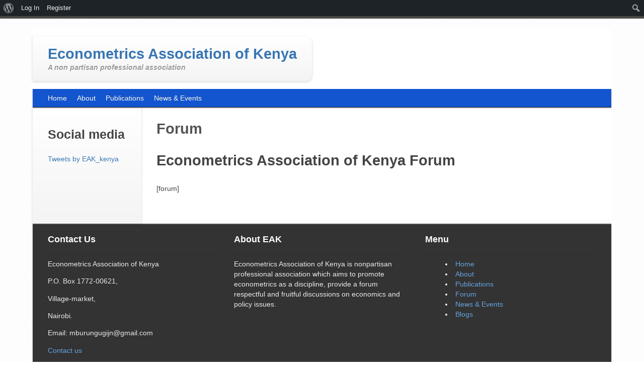

--- FILE ---
content_type: text/css
request_url: https://www.econometricskenya.org/wp-content/uploads/exports/cbox-theme/dynamic.css?ver=6.3.7
body_size: 23403
content:
/* ! The Reset

The Infinity Reset. If you want to use another one add this to your
Child Theme config/infinity.ini

infinity-reset-style = off

/*
================================================== */
article, aside, details, figcaption, figure, footer, header, hgroup, nav, section { display: block; }
audio, canvas, video { display: inline-block; *display: inline; *zoom: 1; }
audio:not([controls]) { display: none; }
[hidden] { display: none; }

html { font-size: 100%; overflow-y: scroll; -webkit-text-size-adjust: 100%; -ms-text-size-adjust: 100%; }
body { margin: 0; /* add your base font-size and line-height here */ }
button, input, select, textarea { font-family: sans-serif; }

a { text-decoration: none; }
a:focus { outline: thin dotted; }
a:hover, a:active { outline: 0; }

abbr[title] { border-bottom: 1px dotted; }
b, strong { font-weight: bold; }
blockquote { margin: 1em 40px; }
dfn { font-style: italic; }
hr { display: block; height: 1px; border: 0; border-top: 1px solid #ccc; margin: 1em 0; padding: 0; }
pre, code, kbd, samp { font-family: monospace, serif; _font-family: 'courier new', monospace; font-size: 1em; }
pre { white-space: pre; white-space: pre-wrap; word-wrap: break-word; }
q { quotes: none; }
q:before, q:after { content: ""; content: none; }
small { font-size: 85%; }
sub, sup { font-size: 75%; line-height: 0; position: relative; vertical-align: baseline; }
sup { top: -0.5em; }
sub { bottom: -0.25em; }
dd { margin: 0 0 0 40px; }
nav ul, nav ol { list-style: none; list-style-image: none; margin: 0; padding: 0; }
img { border: 0; -ms-interpolation-mode: bicubic; vertical-align: middle; }
svg:not(:root) { overflow: hidden; }
figure { margin: 0; }

form { margin: 0; }
fieldset { border: 0; margin: 0; padding: 0; }
label { cursor: pointer; }
legend { border: 0; *margin-left: -7px; padding: 0; }
button, input, select, textarea { font-size: 100%; margin: 0; vertical-align: baseline; *vertical-align: middle; }
select {
    background-color: #FFFFFF;
    border: 1px solid #C4C1C1;
    border-radius: 2px 2px 2px 2px;
    box-shadow: 0 1px 2px 0 rgba(0, 0, 0, 0.17);
    color: #777772;
    font-size: 90%;
    font-weight: bold;
    padding: 4px 2px 2px;
}
button, input { line-height: normal; }
button, input[type="button"], input[type="reset"], input[type="submit"] { cursor: pointer; -webkit-appearance: button; *overflow: visible; }
input[type="submit"][disabled="disabled"] { cursor: not-allowed; pointer-events: none; }
input[type="checkbox"], input[type="radio"] { box-sizing: border-box; padding: 0; }
input[type="search"] { -webkit-appearance: textfield; -moz-box-sizing: content-box; -webkit-box-sizing: content-box; box-sizing: content-box; }
input[type="search"]::-webkit-search-decoration { -webkit-appearance: none; }
button::-moz-focus-inner, input::-moz-focus-inner { border: 0; padding: 0; }
textarea { overflow: auto; vertical-align: top; resize: vertical; }
input:valid, textarea:valid {  }
input:invalid, textarea:invalid { background-color: #f0dddd; }

table { border-collapse: collapse; border-spacing: 0; }
td { vertical-align: top; }

/* Lists ---------------------- */
ul, ol { list-style-position: inside; }
ul li ul { margin-left: 20px; margin-bottom: 0; list-style: outside; }
ul.square, ul.circle, ul.disc { margin-left: 17px; }
ul.square { list-style-type: square; }
ul.square li ul { list-style: inherit; }
ul.circle { list-style-type: circle; }
ul.circle li ul { list-style: inherit; }
ul.disc { list-style-type: disc; }
ul.disc li ul { list-style: inherit; }
ul.no-bullet { list-style: none; }
ul.large li { line-height: 21px; }

/* Tables ---------------------- */
table {
  width: 100%;
  margin-bottom: 18px;
}
th, td {
  padding: 8px;
  line-height: 18px;
  text-align: left;
  border-top: 1px solid #ddd;
}
th {
  font-weight: bold;
  vertical-align: bottom;
}
td {
  vertical-align: middle;
}
thead:first-child tr th, thead:first-child tr td {
  border-top: 0;
}
tbody + tbody {
  border-top: 2px solid #ddd;
}
.post dl { margin-bottom: 18px }
.post dl dt { font-weight: bold }
.muted { color: #bfbfbf }
blockquote {
    margin-bottom: 18px;
    border-left: 5px solid #eee;
    padding-left: 15px;
}
blockquote small {
    display: block;
    font-size: 85.7%;
    font-weight: 300;
    line-height: 18px;
    color: #bfbfbf;
}
blockquote p {
    font-size: 100%;
    font-weight: 300;
    margin-bottom: 0;
}
address {
    display: block;
    line-height: 18px;
    margin-bottom: 18px;
}
code, pre {
    padding: 0 3px 2px;
    -webkit-border-radius: 3px;
    -moz-border-radius: 3px;
    border-radius: 3px;
}
code {
    background-color: #fee9cc;
    color: rgba(0, 0, 0, 0.75);
    padding: 1px 3px;
}
pre {
    display: block;
    padding: 8.5px;
    margin: 0 0 18px;
    line-height: 18px;
    font-size: 85.7%;
    border: 1px solid #ccc;
    border: 1px solid rgba(0, 0, 0, 0.15);
    -webkit-border-radius: 3px;
    -moz-border-radius: 3px;
    border-radius: 3px;
    white-space: pre;
    white-space: pre-wrap;
    word-wrap: break-word;
}
pre code {
	background: transparent;
}
legend {
  display: block;
  font-size: 19.5px;
  color: #666;
}
label,
input,
select,
textarea {
  font-size: normal;
  font-weight: 13px;
  line-height: 18px;
  margin-bottom: 10px;
}
label {
    color: #666;
    display: block;
    font-size: 80%;
    font-weight: bold;
    margin: 5px 0;
    text-transform: uppercase;
}
label ul {
	padding: 0;
}
label li {
	text-transform: none;
	color: inherit;
	font-weight: normal;
}
input[type=image], input[type=checkbox], input[type=radio] {
  width: auto;
  height: auto;
  padding: 0;
  margin: 3px;
  *margin-top: 0;
  /* IE6-7 */

  line-height: normal;
  border: none;
  cursor: pointer;
}
input[type=file] {
  padding: initial;
  line-height: initial;
  border: initial;
  background-color: #ffffff;
  background-color: initial;
  -webkit-box-shadow: none;
  -moz-box-shadow: none;
  box-shadow: none;
}
input[type=button], input[type=reset], input[type=submit] {
  width: auto;
  height: auto;
}
select, input[type=file] {
  *margin-top: 4px;
  /* For IE7, add top margin to align select with labels */
  line-height: 27px;
}
select[multiple], select[size] {
  height: inherit;
}
input[type=image] {
  -webkit-box-shadow: none;
  -moz-box-shadow: none;
  box-shadow: none;
}
textarea {
  height: auto;
}
.radio, .checkbox {
  padding-left: 18px;
}
.radio input[type=radio], .checkbox input[type=checkbox] {
  float: left;
  margin-left: -18px;
 }
input, textarea {
  -webkit-box-shadow: inset 0 1px 1px rgba(0, 0, 0, 0.1);
  -moz-box-shadow: inset 0 1px 1px rgba(0, 0, 0, 0.1);
  box-shadow: inset 0 1px 1px rgba(0, 0, 0, 0.1);
  -webkit-transition: border linear 0.2s, box-shadow linear 0.2s;
  -moz-transition: border linear 0.2s, box-shadow linear 0.2s;
  -ms-transition: border linear 0.2s, box-shadow linear 0.2s;
  -o-transition: border linear 0.2s, box-shadow linear 0.2s;
  transition: border linear 0.2s, box-shadow linear 0.2s;
  padding: 10px;
}
input:focus, textarea:focus {
  border-color: rgba(82, 168, 236, 0.8);
  -webkit-box-shadow: inset 0 1px 1px rgba(0, 0, 0, 0.1), 0 0 8px rgba(82, 168, 236, 0.6);
  -moz-box-shadow: inset 0 1px 1px rgba(0, 0, 0, 0.1), 0 0 8px rgba(82, 168, 236, 0.6);
  box-shadow: inset 0 1px 1px rgba(0, 0, 0, 0.1), 0 0 8px rgba(82, 168, 236, 0.6);
  outline: 0;
}
input[type=file]:focus, input[type=checkbox]:focus, select:focus {
  -webkit-box-shadow: none;
  -moz-box-shadow: none;
  box-shadow: none;
  outline: 1px dotted #666;
}

/* ============================================= */
/* ! Typography and Tags (ul, li,a, input etc)   */
/* ============================================= */
body {
    /* Fix for webkit rendering */
    font: 14px/21px "HelveticaNeue", "Helvetica Neue", Helvetica, Arial, sans-serif;
    color: #444;
    -webkit-text-size-adjust: 100%;
  	-ms-text-size-adjust: 100%;
  	text-rendering: optimizeLegibility;
  	-webkit-font-smoothing: antialiased;
}

h1, h2, h3, h4, h5, h6 {
    font-weight: bold;
}
h1 {
    font-size: 2em;
    line-height: 1.15em;
    margin: .5em 0 1em 0;
}
h2 {
    font-size: 1.75em;
    line-height: 1.15em;
    margin: .5em 0 1em 0;
}
h3 {
    font-size: 1.5em;
    line-height: 1.15em;
    margin: .5em 0 1em 0;
}
h4 {
    font-size: 1.25em;
    line-height: 1.15em;
    margin: .5em 0 1em 0;
}
h5 {
    font-size: 1em;
    line-height: 1.6em;
    margin: 0 0 .5em 0;
}
h6 {
    font-size: .75em;
    line-height: 1.6em;
    margin: 0 0 .5em 0;
}
h1#category-title,
h1#tag-title {
    font-style: normal;
    color: #999;
    font-size: 114.3%;
    line-height: 18px;
    margin: 0;
}
h1#category-title span,
h1#tag-title span { color: #555 }

h2.page-title a, h2.post-title a, h1.page-title a, h1.post-title a {
    margin-bottom: 0;
    margin-top: 0;
}
h2.page-title a:hover, h2.post-title a:hover, h1.page-title a:hover, h1.post-title a:hover { color: #999 }

h1 .post-edit-link, h2 .post-edit-link {
    font-size: 27px !important;
    line-height: 0;
}

.moretag { margin-left: 10px }
/*
----------------------------------------------------------------
//LAYOUT
	+ Global & Wraps
	+ Header
	+ Navigation Menus
	+ Content
	+ Sidebar
	+ Footer
	+ Tables
	+ Forms
	
You can disable the css in this file by adding the following code to your child theme config/infinity.ini file

infinity-layout-style = off
--------------------------------------------------------------*/
/* ================== */
/* ! Global & Wraps   */
/* ================== */
body {
    -webkit-font-smoothing: antialiased;
    -webkit-text-size-adjust: none;
}
#wrapper {
	padding-bottom: 20px;
    padding-top: 20px;
    margin: auto;
}
/* ========== */
/* ! Header   */
/* ========== */
#header {
    position: relative;
	z-index: 112 !important;
}

#header:after {
    content:"";
    clear:both;
    display:block;
}

h1#site-title,div#site-title {
    line-height: 180%;
    font-weight: bold;
    font-size: 200%;
    margin: -15px 0 0;
    width: auto;
    float: left;
}
#site-title a {
    margin-bottom: -29px;
    display: block;
}
#site-description {
    font-style: italic;
    color: #999999;
    position: relative;
    font-size: 14px;
    line-height: 180%;
}
/* ========================== */
/* ! /* Navigation Menus */   */
/* ========================== */
/* Menu Wraps */

/* Top Menu */
#top-menu-wrap, #sub-menu-wrap {
    position: relative;        /* CMW - I think this gets excluded for #sub-menu-wrap because of the declaration below */
}

#top-menu-wrap {
    margin-bottom: -6px;
    /* setting z-index for dropdowns. do not mess with this */
    z-index: 120 !important; 
}

#main-menu-wrap {
    padding: 0;
    /* setting z-index for dropdowns. do not mess with this */
    z-index: 110 !important;
}
#main-menu-wrap ul.sub-menu { z-index: 150 !important }

#sub-menu-wrap {
/* setting z-index for dropdowns. do not mess with this */
	z-index: 111 !important;
    margin-bottom: -3px;
    position: relative; /* CMW - redeclaring works */
    min-height: 36px;
}

/* ===================== */
/* ! Base Menu Styling   */
/* ===================== */
#main-menu-wrap .main-menu {
    float: right;
    font-size: 110%;
    width: auto;
}
.base-menu {
	display: inline-block;
    width: 100%;
    box-sizing: border-box;
    -moz-box-sizing: border-box;
    -webkit-box-sizing: border-box;
}
.base-menu ul li {
    float: left;
    position: relative;
    list-style-type: none;
}
.base-menu ul li.right {
	float: right;	
}
.base-menu ul li li:hover ul,
.base-menu ul li li.sfHover ul,
.base-menu ul li li li:hover ul,
.base-menu ul li li li.sfHover ul,
.base-menu ul li li li li:hover ul,
.base-menu ul li li li li.sfHover ul {
    /* match .nav ul width */
    top: -5px;
    left: 190px;
}
.base-menu ul li:hover {
    visibility: inherit; /* fixes IE7 'sticky bug' */
}
.base-menu ul li:hover li ul,
.base-menu ul li.sfHover li ul,
.base-menu ul li li:hover li ul,
.base-menu ul li li.sfHover li ul,
.base-menu ul li li li:hover li ul,
.base-menu ul li li li.sfHover li ul { top: -9999em }
.base-menu ul li:hover ul,
.base-menu ul li.sfHover ul {
    top: 27px;
    /* match top ul list item height */
    left: 0px;
    z-index: 95;
}
/* display as block, or hover fails to work properly when text wraps */
.base-menu a span {
	display: block;
}
.base-menu ul ul {
    top: -9999em;
    width: 210px;
    /* left offset of submenus need to match (see below) */
    margin: 3px 0 0 0;
    padding: 15px 5px 15px 5px;
    z-index: 50;
    position: absolute;
}
.base-menu ul ul li {
    float: left;
    width: 180px;
}
.base-menu ul ul ul {
	margin-left: -10px;
}
.base-menu ul ul li { width: 85% }
.base-menu ul ul li:first-child { border-top: none }
.base-menu ul ul li:last-child { border-bottom: none }
.base-menu ul ul li a {
    width: 180px;
}
.base-menu ul a {
    float: left;
    padding: 8px 10px;
}
 /* Page Currently being viewed */
.base-menu li li a:hover,
.base-menu li.sfHover li a { background: none }
.base-menu li li a span.sf-sub-indicator,
.base-menu li.sfHover li a span.sf-sub-indicator {
    float: right;
    margin: 5px 0 0 0;
}
.base-menu li li a span { padding: 0; color: #BBB; }
.base-menu ul li.sfHover li a,
.base-menu ul li.sfHover li a:hover,
.base-menu ul li.sfHover > a span,
.base-menu ul li.sfHover li.sfHover > a span,
.base-menu ul li.sfHover li.sfHover li.sfHover > a span,
.base-menu ul li.sfHover li a span:hover {
	color: #DDD;
}
/*  Make sub menus appear */
.base-menu ul li:hover ul,
.base-menu ul li.sfHover ul {
    top: 34px; /* match top ul list item height */
    z-index: 150;
}
/* Hide all subs subs (4 levels deep) */
.base-menu ul li:hover li ul,
.base-menu ul li.sfHover li ul,
.base-menu ul li li:hover li ul,
.base-menu ul li li.sfHover li ul,
.base-menu ul li li li:hover li ul,
.base-menu ul li li li.sfHover li ul { top: -9999em }
/* Displays all subs subs (4 levels deep) */
.base-menu ul li li:hover ul,
.base-menu ul li li.sfHover ul,
.base-menu ul li li li:hover ul,
.base-menu ul li li li.sfHover ul,
.base-menu ul li li li li:hover ul,
.base-menu ul li li li li.sfHover ul {
	left: 190px; /* match .nav ul width */
	top: -5px;
}
/* 2nd level skin */
.base-menu ul ul {
    position: absolute;
    top: -9999em;
    width: 180px; /* left offset of submenus need to match (see below) */
    padding: 15px 5px 15px 5px;
    margin: 3px 0 0 0;
    background: #FFF;
}
.base-menu ul ul li {
    float: left;
    width: 180px;
    background: none;
}
.base-menu li a:hover {
    color: #DDD;
}
.base-menu ul ul li:first-child { border-top: none }
.base-menu ul ul li:last-child { border-bottom: none }
.base-menu ul ul li a {
    width: 180px;
}
.base-menu ul ul li a:hover {
	/* removed odd movement */
	/* padding-left: 12px; */
}

.base-menu:first-child ul li:after{
content: "";
}

.base-menu ul ul li:after {
 content: none !important;
}

/* Don't remove this */
#footer .sub-menu, #footer .sub-menu:before {
background: none;
border: 0px;
}
  
/* =========== 
 ! Content  
 =========== */
 
#content.sidebar-left {
	float: right;
}

@media only screen and (max-width: 767px) {
	#content.sidebar-left {
		float: none; 
	}
}
      
/* =========== 
 ! Sidebar   
 =========== */
#sidebar .widget_search { margin-top: 20px }
#sidebar .widget_search input[type=text] {
    width: 110px;
    padding: 2px;
}
/* Widgets */
.widget { margin-bottom: 30px }

#sidebar ul {
	padding: 0px;
}

/* ========== 
 ! Footer   
 ========== */
#footer p:last-child { margin-bottom: 0 }
.footer-widget h3 {
    margin-bottom: 10px;
    color: #FEDA71;
    font-size: 16px;
}
#footer-widget-right { border-right: none; margin-right: 0px; }
#footer-widget-left { border-left: none;  margin-left: 0px; }
#footer-menu  ul li a:hover { color: #777 }
#footer-menu ul li { display: inline }
#footer-menu ul li a {
    padding-right: 8px;
}
.footer-menu ul li:last-child a { border-right: 0px }
#footer-info {
    overflow: auto;
    padding: 0px;
}
#powered-by {
    min-height: 30px;
    padding-top: 10px;
}
#copyright-info {
	text-align: right;
}
/* ================== */
/* ! Page Templates   */
/* ================== */
/*page templare sidebar left*/
.page-template-sidebar-left-template-php #content,
.page-template-sidebar-left-template-php #sidebar.sidebar-right { 
	float: right !important 
}

.page-template-sidebar-left-template-php #sidebar.sidebar-left,
.page-template-sidebar-left-template-php #sidebar.sidebar-right { 
	float: left !important;
}
/* ! WordPress Styling

This CSS file contains all the default WordPress Styling.
//Posts & Pages	
	+ Display
	+ Meta & Breadcrumbs
	+ Author/Category/Tag Boxes
	+ Comments

You can disable the css in this file by adding the following code to your child theme config/infinity.ini file

infinity-wordpress-style = off

/*
================================================== */
/* Post Meta */
span.edit-link {
    margin-left: 1px;
    margin-right: 9px;
    float: right;
}
span.edit-link a { color: #999 }
/* The actual Posts*/
.author-avatar {
    float: left;
    margin-bottom: 0;
    margin-right: 10px;
    margin-top: 0;
}
.entry {
    margin-bottom: 30px;
    margin-top: 30px;
}
.post dd.wp-caption p.wp-caption-text,
.wp-caption-text {
    font-style: italic;
    line-height: 17px;
    margin: 0 !important;
    padding: 0 4px 5px 0;
    font-size: 12px;
}
.post-meta-data span {
    border-right: 1px solid #DDD;
    margin-right: 5px;
    padding-right: 5px;
}
.post .author-box img,
.comment-avatar-box img {
    float: none;
    margin: 0;
    border: 4px solid #fff;
}
.post img.alignright {
    margin: 0 0 2px 7px;
    display: inline;
    padding: 4px;
}
.post img.wp-smiley {
    float: none !important;
    clear: none !important;
    margin: 0 !important;
    border: none !important;
    padding: 0 !important;
}
.post-content {
margin-bottom: 60px;
}
.post img.alignleft {
    margin: 0 7px 2px 0;
    display: inline;
    padding: 4px;
}
.post .aligncenter,
.post .aligncenter {
    margin-left: auto;
    margin-right: auto;
    display: block;
}
.post img.centered,
img.aligncenter {
    margin-left: auto;
    margin-right: auto;
    display: block;
}
.post img {
    max-width: 100%;
    height: auto;
}
.post .wp-caption {
    background-color: #F9F9F9;
    border: 1px solid #DDDDDD;
    border-radius: 3px 3px 3px 3px;
    font-size: 90%;
    font-style: italic;
    padding-bottom: 7px;
    padding-top: 4px;
    text-align: center;
}
.post .wp-caption img {
    margin: 0;
    border: 0 none;
    padding: 0;
}
.postthumb {
	margin-bottom: 20px;
}
.postthumb img {
    max-width: 100%;
    height: auto;
}
.post .gallery-caption { }
#single-attachment img {
margin-top: 25px;
margin-bottom: 25px;
}
/* Post Titles */
/* Captions */
/* Block Quotes */
/* page links */
.page-link {
    font-weight: bold;
    word-spacing: 0.5em;
    margin: 0 0 22px;
}
.page-link a:active,
.page-link a:hover { color: #FF4B33 }
.page-link a:link,
.page-link a:visited {
    font-weight: normal;
    border: 1px solid #DDD;
    padding: 5px 8px;
}
.home .sticky .page-link a {}
/* code in posts */
.post .alignright {
    margin-left: 15px;
    float: right;
    margin-bottom: 15px;
}
.post .alignleft {
    margin-right: 15px;
    float: left;
}
/* per post navigation and pagination */
ul.page-numbers li a,
ul.page-numbers li span,
.paged-navigation,
.comment-navigation {
    background: none repeat scroll 0 0 #FFFFFF;
    color: inherit;
    border: 1px solid #DDDDDD;
    border-radius: 4px 4px 4px 4px;
    font-size: 14px;
    font-weight: bold;
    height: 38px;
    margin: 0 2px 10px 0;
    padding: 5px 8px;
    text-align: center;
    word-spacing: 10px;
}
ul.page-numbers li a:hover,
.paged-navigation:hover,
.comment-navigation:hover {
background: #444;
color: #FFF;
}
ul.page-numbers {
    text-align: center;
    margin-bottom: 20px;
}
ul.page-numbers li span {
background: #444;
color: #FFF;
}
ul.page-numbers li { display: inline }
.pagination {
    border-bottom: 1px solid #EAEAEA;
    height: 16px;
    padding-left: 0px;
    padding-bottom: 10px;
    color: #777772;
    font-size: 90%;
}
.pagination#user-pag,
.friends .pagination,
.mygroups .pagination,
.myblogs .pagination {
    background: #F9F9F9;
    border: none;
    padding: 8px 15px;
}
/*Post Meta */
.post-meta-data,
.comment-meta,
.comment-options,
p#breadcrumbs {
    border-bottom: 1px solid #EFEFEF;
    border-top: 1px solid #EFEFEF;
    color: #AAAAAA;
    font-size: 11.5px;
    margin-top: 10px;
    min-height: 20px;
    padding: 3px 0;
    margin-bottom: 10px;
}
span.post-comments {
	float: right;
	margin-right: 5px;
	border-right: 0px;
}
p#breadcrumbs { margin-top: 0px }
/* Intro Boxes for authors, categories and tags */
.post-author-box {
    float: right;
    padding: 3px;
    display: none;
}
.post-author-box img {
    width: 50px;
    height: 50px;
}
.author-box,
.category-box,
.tag-box,
.info-box {
    margin-bottom: 20px;
    border: 1px solid #DDDDDD;
    background: #F9F9F9;
    border-radius: 3px;
    -webkit-border-radius: 3px;
    -moz-border-radius: 3px;
    padding: 10px 20px;
}

#category-description p,
#tag-description p {
font-style: italic;
margin-top: 10px;
margin-bottom: 0px;
}

.authorbox h3 {
    font-style: normal;
    margin-bottom: 10px;
    color: #555555;
    font-size: 16px;
}
#author-description {
    overflow: hidden;
    padding-bottom: 15px;
}
#author-description img {
    margin-top: 2px;
    margin-right: 10px;
    float: left;
}
#category-description,
#tag-description {
    padding: 10px;
}
#author-social {
    float: right;
    width: 25%;
}

/*Search Page*/

.search-title {
    font-size: 18px;
    color: #999;
}

.search-title span {
color: #444;
}

/* ============ */
/* ! Comments   */
/* ============ */
.comment-content {
    margin-bottom: 40px;
    position: relative;
}
#comments {
    margin-top: 20px;
    position: relative;
}
#comments .pingbacks li.pingback { margin: 10px 0 }
#comments .pingbacks li.pingback .reply { display: none }
#comments .cancel-comment-reply { margin: 10px 0 }
#comments .comment-entry p {
    padding-left: 10px;
    padding-right: 10px;
    margin: 0 0 20px 62px;
}
#comments .bypostauthor { background: #F9F9F9 }
#comments .comment-head { margin: 0 0 15px 70px }
#comments .comment-head .name {
    font-weight: bold;
    margin: 0;
}
#comments .comment-head .date,
#comments .comment-head .edit,
#comments .comment-head .perma { font-size: 11px }
#comments .avatar img {
    vertical-align: middle;
    width: 40px;
    height: 40px;
    margin: 0;
}
#comments ul.children {
    margin: 10px 10px 0 25px;
    padding: 0;
}
#comments .navigation { }
#comments .navigation a {
    text-decoration: none;
    margin: 15px 0 0 0;
    display: block;
}
#comments .navigation a:hover { }
#comments blockquote {
    font-style: italic;
    font-weight: bold;
    line-height: 150%;
    margin-left: 71px;
    padding-bottom: 5px;
    padding-left: 0;
    padding-top: 20px;
}
#comments .comment {
    margin-top: 10px;
    list-style-type: none;
    width: 100%;
}
#comments .comment .comment-container {
    border-bottom: 1px solid #F4F4F4;
    padding-bottom: 15px;
    position: relative;
}
#comments h3#pings { margin-top: 25px }
#comments  .avatar {
    float: left;
    margin: 0 15px 10px 0;
}
#comments .reply { 
    left: 0;
    position: absolute;
    top: 60px;
}
#comments .reply a { 
    font-size: 70%;
    padding: 0 6px;
}
#comments h3 { }
ol.commentlist {
    margin-left: 0px;
    list-style: none;
    padding-left: 0px;
}
#comments .unapproved {
font-style: italic;
color: #999;
}
/* The Comments Forms */
#respond { margin: 40px 0 0 }
#respond #reply-title small {
    margin-top: 5px;
    display: block;
    font-size: 13px;
}
#respond span.required {
    color: #CFCFCF;
    display: block;
    float: left;
    font-size: 16px;
    font-weight: bold;
    margin: 4px 0 0 -12px;
}
#respond .right {
    float: left;
    width: 380px;
}
#respond label {
    color: #777772;
    padding: 4px 0;
    font-size: 11px;
}
#respond .left {
    margin-right: 15px;
    float: left;
    width: 200px;
}
#commentform { margin: 10px 0 0 10px; }
#commentform input.txt,
#commentform textarea {
    border-color: #ccc #efefef #efefef #ccc;
    border-width: 1px;
    border-style: solid;
    font-size: inherit;
}
li.bypostauthor { background: none repeat scroll 0 0 #F8FDFF !important }
#commentform input.txt {
    background: #F9F9F9;
    width: 170px;
    color: #666;
    margin: 0 5px 10px 0;
    padding: 5px 7px;
}
#commentform textarea {
    width: 95%;
    height: auto;
}
#commentform #submit { margin: 15px 0 0 0 }
.form-allowed-tags {
font-size: 90%;
color: #777772;
}
/* Pingsbacks */
h3#pings { margin: 25px 0 10px 0 }
.pinglist li {
    list-style-type: decimal;
    margin: 0 0 0 20px;
}
.pinglist li .pingcontent {
    margin: 10px 0;
    display: block;
}
.pinglist li .author {
    font-weight: bold;
    font-size: 15px;
}
.pinglist li .date { font-size: 11px }
p.form-allowed-tags { width: 70% }
/* ! The Grid

The Infinity Base Grid. Do you want to generate your own Fluid or Fixed Grid? Read More about the Grid
and how to Modify it here: http://infinity.presscrew.com/docs/?page=infinity-theme&route=cpanel/ddocs/theme_design

You can disable the css in this file by adding the following code to your child theme config/infinity.ini file

infinity-grid-style = off

/*
================================================== */
* {
   box-sizing: border-box;
   -moz-box-sizing: border-box;
   -webkit-box-sizing: border-box; 
}

/* Fix WP Editor, which assumes W3C box model */
.wp-editor-wrap * {
	box-sizing: content-box;
	-moz-box-sizing: content-box;
	-webkit-box-sizing: content-box;
}

/* Except Quicktags buttons, which do use border-box! */
.wp-editor-wrap .quicktags-toolbar * {
   box-sizing: border-box;
   -moz-box-sizing: border-box;
   -webkit-box-sizing: border-box; 
}

/* The Grid ---------------------- */
.row { width: 1050px; max-width: 100%; min-width: 768px; margin: 0 auto; }
.row .row { width: auto; max-width: none; min-width: 0; margin: 0 -15px; }
.row.collapse .column, .row.collapse .columns { padding: 0; }
.row .row { width: auto; max-width: none; min-width: 0; margin: 0 -15px; }
.row .row.collapse { margin: 0; }

.column, .columns { float: left; min-height: 1px; padding: 0 15px; position: relative; }
.column.centered, .columns.centered { float: none; margin: 0 auto; }

[class*="column"] + [class*="column"]:last-child { float: right; }

[class*="column"] + [class*="column"].end { float: left; }

.row .one { width: 6.25%; }

.row .two { width: 12.5%; }

.row .three { width: 18.75%; }

.row .four { width: 25%; }

.row .five { width: 31.25%; }

.row .six { width: 37.5%; }

.row .seven { width: 43.75%; }

.row .eight { width: 50%; }

.row .nine { width: 56.25%; }

.row .ten { width: 62.5%; }

.row .eleven { width: 68.75%; }

.row .twelve { width: 75%; }

.row .thirteen { width: 81.25%; }

.row .fourteen { width: 87.5%; }

.row .fifteen { width: 93.75%; }

.row .sixteen { width: 100%; }

.row .offset-by-one { margin-left: 6.25%; }

.row .offset-by-two { margin-left: 12.5%; }

.row .offset-by-three { margin-left: 18.75%; }

.row .offset-by-four { margin-left: 25%; }

.row .offset-by-five { margin-left: 31.25%; }

.row .offset-by-six { margin-left: 37.5%; }

.row .offset-by-seven { margin-left: 43.75%; }

.row .offset-by-eight { margin-left: 50%; }

.row .offset-by-nine { margin-left: 56.25%; }

.row .offset-by-ten { margin-left: 62.5%; }

.row .offset-by-eleven { margin-left: 68.75%; }

.row .offset-by-twelve { margin-left: 75%; }

.row .offset-by-thirteen { margin-left: 81.25%; }

.row .offset-by-fourteen { margin-left: 87.5%; }

.push-two { left: 12.5%; }

.pull-two { right: 12.5%; }

.push-three { left: 18.75%; }

.pull-three { right: 18.75%; }

.push-four { left: 25%; }

.pull-four { right: 25%; }

.push-five { left: 31.25%; }

.pull-five { right: 31.25%; }

.push-six { left: 37.5%; }

.pull-six { right: 37.5%; }

.push-seven { left: 43.75%; }

.pull-seven { right: 43.75%; }

.push-eight { left: 50%; }

.pull-eight { right: 50%; }

.push-nine { left: 56.25%; }

.pull-nine { right: 56.25%; }

.push-ten { left: 62.5%; }

.pull-ten { right: 62.5%; }

.push-eleven { left: 68.75%; }

.pull-eleven { right: 68.75%; }

.push-twelve { left: 75%; }

.pull-twelve { right: 75%; }

.push-thirteen { left: 81.25%; }

.pull-thirteen { right: 81.25%; }

.push-fourteen { left: 87.5%; }

.pull-fourteen { right: 87.5%; }

img, object, embed { max-width: 100%; height: auto; }

img { -ms-interpolation-mode: bicubic; }

#map_canvas img, .map_canvas img { max-width: none!important; }

/* Nicolas Gallagher's micro clearfix */
.row { *zoom: 1; }
.row:before, .row:after { content: ""; display: table; }
.row:after { clear: both; }

/* Mobile Grid and Overrides ---------------------- */
@media only screen and (max-width: 767px) { body { -webkit-text-size-adjust: none; -ms-text-size-adjust: none; width: 100%; min-width: 0; margin-left: 0; margin-right: 0; padding-left: 0; padding-right: 0; }
  .row { width: auto; min-width: 0; margin-left: 0; margin-right: 0; }
  .column, .columns { width: auto !important; float: none; }
  .column:last-child, .columns:last-child { float: none; }
  [class*="column"] + [class*="column"]:last-child { float: none; }
  .column:before, .columns:before, .column:after, .columns:after { content: ""; display: table; }
  .column:after, .columns:after { clear: both; }
  .offset-by-one, .offset-by-two, .offset-by-three, .offset-by-four, .offset-by-five, .offset-by-six, .offset-by-seven, .offset-by-eight, .offset-by-nine, .offset-by-ten, .offset-by-eleven, .offset-by-twelve, .offset-by-thirteen, .offset-by-fourteen { margin-left: 0 !important; }
  .push-two, .push-three, .push-four, .push-five, .push-six, .push-seven, .push-eight, .push-nine, .push-ten, .push-eleven, .push-twelve, .push-thirteen, .push-fourteen { left: auto; }
  .pull-two, .pull-three, .pull-four, .pull-five, .pull-six, .pull-seven, .pull-eight, .pull-nine, .pull-ten, .pull-eleven, .pull-twelve, .pull-thirteen, .pull-fourteen { right: auto; }
  /* Mobile 4-column Grid */
  .row .mobile-one { width: 25% !important; float: left; padding: 0 15px; }
  .row .mobile-one:last-child { float: right; }
  .row.collapse .mobile-one { padding: 0; }
  .row .mobile-two { width: 50% !important; float: left; padding: 0 15px; }
  .row .mobile-two:last-child { float: right; }
  .row.collapse .mobile-two { padding: 0; }
  .row .mobile-three { width: 75% !important; float: left; padding: 0 15px; }
  .row .mobile-three:last-child { float: right; }
  .row.collapse .mobile-three { padding: 0; }
  .row .mobile-four { width: 100% !important; float: left; padding: 0 15px; }
  .row .mobile-four:last-child { float: right; }
  .row.collapse .mobile-four { padding: 0; }
  .push-one-mobile { left: 25%; }
  .pull-one-mobile { right: 25%; }
  .push-two-mobile { left: 50%; }
  .pull-two-mobile { right: 50%; }
  .push-three-mobile { left: 75%; }
  .pull-three-mobile { right: 75%; } }
/* Block Grids ---------------------- */
/* These are 2-up, 3-up, 4-up and 5-up ULs, suited
for repeating blocks of content. Add 'mobile' to
them to switch them just like the layout grid
(one item per line) on phones

For IE7/8 compatibility block-grid items need to be
the same height. You can optionally uncomment the
lines below to support arbitrary height, but know
that IE7/8 do not support :nth-child.
-------------------------------------------------- */
.block-grid { display: block; overflow: hidden; padding: 0; }
.block-grid > li { display: block; height: auto !important; float: left; }

.block-grid.one-up > li { width: 100%; padding: 0 0 15px; }


.block-grid.two-up > li { width: 50%; padding: 0 15px 15px; }

/*  .block-grid.two-up>li:nth-child(2n+1) {clear: left;} */

.block-grid.three-up > li { width: 33.33%; padding: 0 12px 12px; }

/*  .block-grid.three-up>li:nth-child(3n+1) {clear: left;} */
.block-grid.four-up { margin: 0 -10px; }

.block-grid.four-up > li { width: 25%; padding: 0 10px 10px; }

/*  .block-grid.four-up>li:nth-child(4n+1) {clear: left;} */

.block-grid.five-up > li { width: 20%; padding: 0 8px 8px; }

/*  .block-grid.five-up>li:nth-child(5n+1) {clear: left;} */
/* Mobile Block Grids */
@media only screen and (max-width: 767px) { .block-grid.mobile { margin-left: 0; }
  .block-grid.mobile > li { float: none; width: 100%; margin-left: 0; } }

input.button:active,
.button:active { outline: 0; position: relative; top: 1px; }

.generic-button a:hover {
	border: none;
}

a.button, .generic-button, a.more-link, button, input[type="submit"], input[type="reset"], input[type="button"],#review_form #submit {
    margin-top: 10px;
    border-top: 1px solid #ccc;
    background-image: -webkit-gradient(linear, left top, left bottom, color-stop(0%, rgba(255,255,255,.2)), color-stop(100%, rgba(0,0,0,.2)));
    background: -webkit-linear-gradient(top, rgba(255,255,255,.2) 0%, rgba(0,0,0,.2) 100%);
    background: -moz-linear-gradient(top, rgba(255,255,255,.2) 0%, rgba(0,0,0,.2) 100%);
    background: -o-linear-gradient(top, rgba(255,255,255,.2) 0%, rgba(0,0,0,.2) 100%);
    background: -ms-linear-gradient(top, rgba(255,255,255,.2) 0%, rgba(0,0,0,.2) 100%);
    background: linear-gradient(top, rgba(255,255,255,.2) 0%, rgba(0,0,0,.2) 100%);
    border-left: 1px solid #ccc;
    font-weight: bold;
    float: none;
    text-shadow: 0 1px rgba(255, 255, 255, .75);
    line-height: 21px;
    margin-bottom: 10px;
    -webkit-border-radius: 3px;
    -moz-border-radius: 3px;
    border-radius: 3px;
    text-decoration: none;
    color: #444444;
    border: 1px solid #aaa;
    cursor: pointer;
    display: inline-block;
    font-size: 11px;
    padding: 8px 12px;
}
.generic-button a {
	color: #444;
}
a.button:active, button:active, input[type="submit"]:active, input[type="reset"]:active, input[type="button"]:active,#review_form #submit:active {
    background-image: -webkit-gradient(linear, left top, left bottom, color-stop(0%, rgba(0,0,0,.3)), color-stop(100%, rgba(255,255,255,.3)));
    background: -webkit-linear-gradient(top, rgba(0,0,0,.3) 0%, rgba(255,255,255,.3) 100%);
    background: -moz-linear-gradient(top, rgba(0,0,0,.3) 0%, rgba(255,255,255,.3) 100%);
    background: -o-linear-gradient(top, rgba(0,0,0,.3) 0%, rgba(255,255,255,.3) 100%);
    background: -ms-linear-gradient(top, rgba(0,0,0,.3) 0%, rgba(255,255,255,.3) 100%);
    background: linear-gradient(top, rgba(0,0,0,.3) 0%, rgba(255,255,255,.3) 100%);
    border-right: 1px solid #aaa;
    border-bottom: 1px solid #aaa;
    border: 1px solid #888;
}
a.button:hover, button:hover,#review_form #submit:hover {
    border-top: 1px solid #aaa;
    background-image: -webkit-gradient(linear, left top, left bottom, color-stop(0%, rgba(255,255,255,.3)), color-stop(100%, rgba(0,0,0,.3)));
    background: -webkit-linear-gradient(top, rgba(255,255,255,.3) 0%, rgba(0,0,0,.3) 100%);
    background: -moz-linear-gradient(top, rgba(255,255,255,.3) 0%, rgba(0,0,0,.3) 100%);
    background: -o-linear-gradient(top, rgba(255,255,255,.3) 0%, rgba(0,0,0,.3) 100%);
    background: -ms-linear-gradient(top, rgba(255,255,255,.3) 0%, rgba(0,0,0,.3) 100%);
    background: linear-gradient(top, rgba(255,255,255,.3) 0%, rgba(0,0,0,.3) 100%);
    border-left: 1px solid #aaa;
    color: #222;
    border: 1px solid #888;
    padding: 8px 12px;
}
.button.full-width, button.full-width, input[type="submit"].full-width, input[type="reset"].full-width, input[type="button"].full-width {
    text-align: center;
    padding-left: 0 !important;
    padding-right: 0 !important;
    width: 100%;
}
.button, .post-tags a, .widget_tag_cloud a, input, textarea{
    display: inline-block;
    text-decoration: none;
    padding: 8px 11px;
    color: #555;
    border: 1px solid #dedede;
    -webkit-border-radius: 3px;
    -moz-border-radius: 3px;
    border-radius: 3px;
    margin-bottom: 2px;
}
.button.white, .post-tags a, .widget_tag_cloud a, a.button, .generic-button, a.more-link {
    background: #f5f5f5;
    background: -webkit-gradient(linear, left top, left bottom, from(#f9f9f9), to(#f0f0f0));
    background: -webkit-linear-gradient(top, #f9f9f9, #f0f0f0);
    background: -moz-linear-gradient(top, #f9f9f9, #f0f0f0);
    background: -o-linear-gradient(top, #f9f9f9, #f0f0f0);
    background: -ms-linear-gradient(top, #f9f9f9, #f0f0f0);
    background: linear-gradient(top, #f9f9f9, #f0f0f0);
    border-color: #dedede #d8d8d8 #d3d3d3;
    color: #555;
    text-shadow: 0 1px 0 #fff;
    -webkit-box-shadow: 0 1px 1px #eaeaea, inset 0 1px 0 #fbfbfb;
    -moz-box-shadow: 0 1px 1px #eaeaea, inset 0 1px 0 #fbfbfb;
    box-shadow: 0 1px 1px #eaeaea, inset 0 1px 0 #fbfbfb;
}
.button.white:hover, .post-tags a:hover, .widget_tag_cloud a:hover, a.button:hover, .generic-button:hover, a.more-link:hover {
    background: #f4f4f4;
    background: -webkit-gradient(linear, left top, left bottom, from(#efefef), to(#f8f8f8));
    background: -webkit-linear-gradient(top, #efefef, #f8f8f8);
    background: -moz-linear-gradient(top, #efefef, #f8f8f8);
    background: -o-linear-gradient(top, #efefef, #f8f8f8);
    background: -ms-linear-gradient(top, #efefef, #f8f8f8);
    background: linear-gradient(top, #efefef, #f8f8f8);
    border-color: #c7c7c7 #c3c3c3 #bebebe;
    text-shadow: 0 1px 0 #fdfdfd;
    -webkit-box-shadow: 0 1px 1px #ebebeb, inset 0 1px 0 #f3f3f3;
    -moz-box-shadow: 0 1px 1px #ebebeb, inset 0 1px 0 #f3f3f3;
    box-shadow: 0 1px 1px #ebebeb, inset 0 1px 0 #f3f3f3;
}
.button.grey {
    background: #bdbdbd;
    background: -webkit-gradient(linear, left top, left bottom, from(#cacaca), to(#aeaeae));
    background: -webkit-linear-gradient(top, #cacaca, #aeaeae);
    background: -moz-linear-gradient(top, #cacaca, #aeaeae);
    background: -o-linear-gradient(top, #cacaca, #aeaeae);
    background: -ms-linear-gradient(top, #cacaca, #aeaeae);
    background: linear-gradient(top, #cacaca, #aeaeae);
    border-color: #b5b5b5 #a1a1a1 #8f8f8f;
    color: #555;
    text-shadow: 0 1px 0 #d4d4d4;
    -webkit-box-shadow: 0 1px 1px #c9c9c9, inset 0 1px 0 #d7d7d7;
    -moz-box-shadow: 0 1px 1px #c9c9c9, inset 0 1px 0 #d7d7d7;
    box-shadow: 0 1px 1px #c9c9c9, inset 0 1px 0 #d7d7d7;
}
.button.grey:hover {
    background: #c2c2c2;
    background: -webkit-gradient(linear, left top, left bottom, from(#bcbcbc), to(#c2c2c2));
    background: -webkit-linear-gradient(top, #bcbcbc, #c2c2c2);
    background: -moz-linear-gradient(top, #bcbcbc, #c2c2c2);
    background: -o-linear-gradient(top, #bcbcbc, #c2c2c2);
    background: -ms-linear-gradient(top, #bcbcbc, #c2c2c2);
    background: linear-gradient(top, #bcbcbc, #c2c2c2);
    border-color: #989898 #8e8e8e #878787;
    text-shadow: 0 1px 0 #dadada;
    -webkit-box-shadow: 0 1px 1px #cdcdcd, inset 0 1px 0 #ccc;
    -moz-box-shadow: 0 1px 1px #cdcdcd, inset 0 1px 0 #ccc;
    box-shadow: 0 1px 1px #cdcdcd, inset 0 1px 0 #ccc;
}
.button.pink {
    background: #f67689;
    background: -webkit-gradient(linear, left top, left bottom, from(#f78297), to(#f56778));
    background: -webkit-linear-gradient(top, #f78297, #f56778);
    background: -moz-linear-gradient(top, #f78297, #f56778);
    background: -o-linear-gradient(top, #f78297, #f56778);
    background: -ms-linear-gradient(top, #f78297, #f56778);
    background: linear-gradient(top, #f78297, #f56778);
    border-color: #df6f8b #da5f75 #d55061;
    color: #913944;
    text-shadow: 0 1px 0 #f89ca9;
    -webkit-box-shadow: 0 1px 1px #c1c1c1, inset 0 1px 0 #f9a1b1;
    -moz-box-shadow: 0 1px 1px #c1c1c1, inset 0 1px 0 #f9a1b1;
    box-shadow: 0 1px 1px #c1c1c1, inset 0 1px 0 #f9a1b1;
}
.button.pink:hover {
    background: #f67c90;
    background: -webkit-gradient(linear, left top, left bottom, from(#f56c7e), to(#f78297));
    background: -webkit-linear-gradient(top, #f56c7e, #f78297);
    background: -moz-linear-gradient(top, #f56c7e, #f78297);
    background: -o-linear-gradient(top, #f56c7e, #f78297);
    background: -ms-linear-gradient(top, #f56c7e, #f78297);
    background: linear-gradient(top, #f56c7e, #f78297);
    border-color: #c36079 #c25669 #c14e5c;
    text-shadow: 0 1px 0 #f9a6b4;
    -webkit-box-shadow: 0 1px 1px #c3c3c3, inset 0 1px 0 #f8909e;
    -moz-box-shadow: 0 1px 1px #c3c3c3, inset 0 1px 0 #f8909e;
    box-shadow: 0 1px 1px #c3c3c3, inset 0 1px 0 #f8909e;
}
.button.orange, .orange a, #bpfb_submit {
    background: #fecc5f;
    background: -webkit-gradient(linear, left top, left bottom, from(#feda71), to(#febb4a));
    background: -webkit-linear-gradient(top, #feda71, #febb4a);
    background: -moz-linear-gradient(top, #feda71, #febb4a);
    background: -o-linear-gradient(top, #feda71, #febb4a);
    background: -ms-linear-gradient(top, #feda71, #febb4a);
    background: linear-gradient(top, #feda71, #febb4a);
    border-color: #f5b74e #e5a73e #d6982f;
    color: #996633;
    text-shadow: 0 1px 0 #fedd9b;
}
.button.orange:hover, #bpfb_submit:hover {
    background: #fecb5e;
    background: -webkit-gradient(linear, left top, left bottom, from(#fec354), to(#fecd61));
    background: -webkit-linear-gradient(top, #fec354, #fecd61);
    background: -moz-linear-gradient(top, #fec354, #fecd61);
    background: -o-linear-gradient(top, #fec354, #fecd61);
    background: -ms-linear-gradient(top, #fec354, #fecd61);
    background: linear-gradient(top, #fec354, #fecd61);
    border-color: #d29a3a #cc9436 #c89133;
    text-shadow: 0 1px 0 #fee1a0;
    -webkit-box-shadow: 0 1px 1px #d4d4d4, inset 0 1px 0 #fed17e;
    -moz-box-shadow: 0 1px 1px #d4d4d4, inset 0 1px 0 #fed17e;
    box-shadow: 0 1px 1px #d4d4d4, inset 0 1px 0 #fed17e;
}
.button.green, .gform_footer input.button, .qq-upload-button {
    background: #b7d770;
    background: -webkit-gradient(linear, left top, left bottom, from(#cae285), to(#9fcb57));
    background: -webkit-linear-gradient(top, #cae285, #9fcb57);
    background: -moz-linear-gradient(top, #cae285, #9fcb57);
    background: -o-linear-gradient(top, #cae285, #9fcb57);
    background: -ms-linear-gradient(top, #cae285, #9fcb57);
    background: linear-gradient(top, #cae285, #9fcb57);
    border-color: #adc671 #98b65b #87aa4a;
    color: #5d7731;
    text-shadow: 0 1px 0 #cfe5a4!important;
    -webkit-box-shadow: 0 1px 1px #d3d3d3, inset 0 1px 0 #d7e9a4;
    -moz-box-shadow: 0 1px 1px #d3d3d3, inset 0 1px 0 #d7e9a4;
    box-shadow: 0 1px 1px #d3d3d3, inset 0 1px 0 #d7e9a4;
}
.button.green:hover, .gform_footer input.button hover, .qq-upload-button:hover {
    background: #b9d972;
    background: -webkit-gradient(linear, left top, left bottom, from(#b8d872), to(#b9d972));
    background: -webkit-linear-gradient(top, #b8d872, #b9d972);
    background: -moz-linear-gradient(top, #b8d872, #b9d972);
    background: -o-linear-gradient(top, #b8d872, #b9d972);
    background: -ms-linear-gradient(top, #b8d872, #b9d972);
    background: linear-gradient(top, #b8d872, #b9d972);
    border-color: #8bb14d #83a648 #7d9e45;
    text-shadow: 0 1px 0 #d5e8aa;
    -webkit-box-shadow: 0 1px 1px #d5d5d5, inset 0 1px 0 #cae295;
    -moz-box-shadow: 0 1px 1px #d5d5d5, inset 0 1px 0 #cae295;
    box-shadow: 0 1px 1px #d5d5d5, inset 0 1px 0 #cae295;
}
.button.blue {
    background: #92dbf6;
    background: -webkit-gradient(linear, left top, left bottom, from(#abe4f8), to(#6fcef3));
    background: -webkit-linear-gradient(top, #abe4f8, #6fcef3);
    background: -moz-linear-gradient(top, #abe4f8, #6fcef3);
    background: -o-linear-gradient(top, #abe4f8, #6fcef3);
    background: -ms-linear-gradient(top, #abe4f8, #6fcef3);
    background: linear-gradient(top, #abe4f8, #6fcef3);
    border-color: #8dc5da #76b7cf #63abc7;
    color: #42788e;
    text-shadow: 0 1px 0 #b6e6f9;
    -webkit-box-shadow: 0 1px 1px #d6d6d6, inset 0 1px 0 #c0ebfa;
    -moz-box-shadow: 0 1px 1px #d6d6d6, inset 0 1px 0 #c0ebfa;
    box-shadow: 0 1px 1px #d6d6d6, inset 0 1px 0 #c0ebfa;
}
.button.blue:hover {
    background: #92dbf6;
    border-color: #7caec0 #68a3ba #5a9cb5;
    text-shadow: 0 1px 0 #bee9fa;
    -webkit-box-shadow: 0 1px 1px #d6d6d6, inset 0 1px 0 #ade4f8;
    -moz-box-shadow: 0 1px 1px #d6d6d6, inset 0 1px 0 #ade4f8;
    box-shadow: 0 1px 1px #d6d6d6, inset 0 1px 0 #ade4f8;
}
.button.purple {
    background: #dfaeda;
    background: -webkit-gradient(linear, left top, left bottom, from(#e8c4e4), to(#d494ce));
    background: -webkit-linear-gradient(top, #e8c4e4, #d494ce);
    background: -moz-linear-gradient(top, #e8c4e4, #d494ce);
    background: -o-linear-gradient(top, #e8c4e4, #d494ce);
    background: -ms-linear-gradient(top, #e8c4e4, #d494ce);
    background: linear-gradient(top, #e8c4e4, #d494ce);
    border-color: #bc9db9 #ad89aa #a1799d;
    color: #7b5777;
    text-shadow: 0 1px 0 #eacae6;
    -webkit-box-shadow: 0 1px 1px #d5d5d5, inset 0 1px 0 #eed3eb;
    -moz-box-shadow: 0 1px 1px #d5d5d5, inset 0 1px 0 #eed3eb;
    box-shadow: 0 1px 1px #d5d5d5, inset 0 1px 0 #eed3eb;
}
.button.purple:hover {
    background: #e0b1db;
    background: -webkit-gradient(linear, left top, left bottom, from(#deabd9), to(#e0b1db));
    background: -webkit-linear-gradient(top, #deabd9, #e0b1db);
    background: -moz-linear-gradient(top, #deabd9, #e0b1db);
    background: -o-linear-gradient(top, #deabd9, #e0b1db);
    background: -ms-linear-gradient(top, #deabd9, #e0b1db);
    background: linear-gradient(top, #deabd9, #e0b1db);
    border-color: #a482a0 #9b7897 #947090;
    text-shadow: 0 1px 0 #ecd0e9;
    -webkit-box-shadow: 0 1px 1px #cdcdcd, inset 0 1px 0 #ccc;
    -moz-box-shadow: 0 1px 1px #cdcdcd, inset 0 1px 0 #ccc;
    box-shadow: 0 1px 1px #cdcdcd, inset 0 1px 0 #ccc;
}
.button.teal {
    background: #9cedef;
    background: -webkit-gradient(linear, left top, left bottom, from(#b7f2f4), to(#7ce7ea));
    background: -webkit-linear-gradient(top, #b7f2f4, #7ce7ea);
    background: -moz-linear-gradient(top, #b7f2f4, #7ce7ea);
    background: -o-linear-gradient(top, #b7f2f4, #7ce7ea);
    background: -ms-linear-gradient(top, #b7f2f4, #7ce7ea);
    background: linear-gradient(top, #b7f2f4, #7ce7ea);
    border-color: #90c6c8 #78bdc0 #65b6ba;
    color: #437b7d;
    text-shadow: 0 1px 0 #bef3f5;
    -webkit-box-shadow: 0 1px 1px #d5d5d5, inset 0 1px 0 #c9f5f7;
    -moz-box-shadow: 0 1px 1px #d5d5d5, inset 0 1px 0 #c9f5f7;
    box-shadow: 0 1px 1px #d5d5d5, inset 0 1px 0 #c9f5f7;
}
.button.teal:hover {
    background: #9fedf0;
    border-color: #7db9bb #6bb2b5 #5dacaf;
    text-shadow: 0 1px 0 #c5f4f6;
    -webkit-box-shadow: 0 1px 1px #d5d5d5, inset 0 1px 0 #b7f2f4;
    -moz-box-shadow: 0 1px 1px #d5d5d5, inset 0 1px 0 #b7f2f4;
    box-shadow: 0 1px 1px #d5d5d5, inset 0 1px 0 #b7f2f4;
}
.button.darkblue {
    background: #a5b8c6;
    background: -webkit-gradient(linear, left top, left bottom, from(#becbd6), to(#88a1b4));
    background: -webkit-linear-gradient(top, #becbd6, #88a1b4);
    background: -moz-linear-gradient(top, #becbd6, #88a1b4);
    background: -o-linear-gradient(top, #becbd6, #88a1b4);
    background: -ms-linear-gradient(top, #becbd6, #88a1b4);
    background: linear-gradient(top, #becbd6, #88a1b4);
    border-color: #a2afb8 #8696a1 #6f818f;
    color: #515f6a;
    text-shadow: 0 1px 0 #c4d0d9;
    -webkit-box-shadow: 0 1px 1px #d3d3d3, inset 0 1px 0 #ced8e0;
    -moz-box-shadow: 0 1px 1px #d3d3d3, inset 0 1px 0 #ced8e0;
    box-shadow: 0 1px 1px #d3d3d3, inset 0 1px 0 #ced8e0;
}
.button.darkblue:hover {
    background: #adbfcb;
    border-color: #8996a0 #798791 #6c7a85;
    text-shadow: 0 1px 0 #ced9e0;
    -webkit-box-shadow: 0 1px 1px #d3d3d3, inset 0 1px 0 #c2cfd8;
    -moz-box-shadow: 0 1px 1px #d3d3d3, inset 0 1px 0 #c2cfd8;
    box-shadow: 0 1px 1px #d3d3d3, inset 0 1px 0 #c2cfd8;
}
.button.black {
    background: #525252;
    background: -webkit-gradient(linear, left top, left bottom, from(#5e5e5e), to(#434343));
    background: -webkit-linear-gradient(top, #5e5e5e, #434343);
    background: -moz-linear-gradient(top, #5e5e5e, #434343);
    background: -o-linear-gradient(top, #5e5e5e, #434343);
    background: -ms-linear-gradient(top, #5e5e5e, #434343);
    background: linear-gradient(top, #5e5e5e, #434343);
    border-color: #4c4c4c #313131 #1f1f1f;
    color: #fff;
    text-shadow: 0 1px 0 #2e2e2e;
    -webkit-box-shadow: 0 1px 1px #afafaf, inset 0 1px 0 #868686;
    -moz-box-shadow: 0 1px 1px #afafaf, inset 0 1px 0 #868686;
    box-shadow: 0 1px 1px #afafaf, inset 0 1px 0 #868686;
}
.button.black:hover {
    background: #5a5a5a;
    border-color: #2c2c2c #1c1c1c #101010;
    text-shadow: 0 1px 0 #363636;
    -webkit-box-shadow: 0 1px 1px #b1b1b1, inset 0 1px 0 #838383;
    -moz-box-shadow: 0 1px 1px #b1b1b1, inset 0 1px 0 #838383;
    box-shadow: 0 1px 1px #b1b1b1, inset 0 1px 0 #838383;
}
.post-tags a {
    font-size: 10px;
    padding: 3px 5px;
    margin-left: 1px;
    margin-right: 5px;
}
.big {
    font-size: 16px;
    padding: 14px 10px;
    margin-top: 10px;
    margin-bottom: 10px;
}
.huge {
    font-size: 20px;
    padding: 16px 12px;
    margin-top: 15px;
    margin-bottom: 15px;
}
.widget.widget_tag_cloud a {
    font-size: 10px;
    margin: 1px;
    padding: 5px 8px;
}
#archives-subject li {
    display: inline;
    list-style: disc inside none;
    padding-right: 5px;
}
#archives-subject ul {
    display: inline;
    margin: 0;
}
@font-face {
    font-family: 'iconSweetsRegular';
    src: url('/wp-content/themes/cbox-theme/assets/fonts/iconsweets-webfont.eot');
    src: url('/wp-content/themes/cbox-theme/assets/fonts/iconsweets-webfont.eot?#iefix') format('embedded-opentype'),
         url('/wp-content/themes/cbox-theme/assets/fonts/iconsweets-webfont.woff') format('woff'),
         url('/wp-content/themes/cbox-theme/assets/fonts/iconsweets-webfont.ttf') format('truetype'),
         url('/wp-content/themes/cbox-theme/assets/fonts/iconsweets-webfont.svg#iconSweetsRegular') format('svg');
    font-weight: normal;
    font-style: normal;

}


/* Using some fancy CSS magic to add our icons */

.item-list-tabs * a:before,
#item-buttons * a:before,
.sidebar-activity-tabs * a:before,
.button:before,
#message p:before,
#subnav * :before,
#category-title:before,
#tag-title:before,
span.post-tags:before,
.generic-button a:before,
#category-title:before,
#tag-title:before,
span.post-tags:before,
.post-meta-data *:before,
.post-title:before,
#author-description h3:before,
.single_add_to_cart_button:before,
.load-more a:before,
#whats-new,
.main-menu * :before,
.link-home h2 a:before,
div.link-vote-panel div.clickers a.up:before,
#bbpress-forums .bbp-forums-list li a:before,
#favorite-toggle:before,
#subscription-toggle:before,
.single-topic h1:before,
.group-forum-topic #bbpress-forums h3:before {
    font-weight: normal;
    font-family: "iconsweetsRegular";
    color: inherit;
    padding-right: 2px;
    font-size: 130%;
    position: relative;
    top: 2px;
    text-transform: none;
}

/* WordPress Icons */
.post-top {
    padding-top: 0px
}

/* Blog Icons */
#category-title:before {
    content: "L"
}

#tag-title:before,
span.post-tags:before {
    content: "."
}

#author-description h3:before {
    content: "a"
}

/* ================ */
/* ! Post Formats   */
/* ================ */
.format-quote .post-meta-data {
    display: none
}

.format-quote .entry {
    border-left: 5px solid #EEEEEE;
    font-family: "Georgia",serif;
    font-size: 140%;
    line-height: 140%;
    margin-bottom: 18px;
    padding-left: 15px;
}

.post-title:before {
    background: none repeat scroll 0 0 #555555;
    border-radius: 50% 50% 50% 50%;
    color: #FFFFFF;
    float: right;
    font-size: 140%;
    padding: 0 0.8% 1.5%;
    position: relative;
    text-shadow: -1px 1px 0 #000000;
    top: -8px;
}

.format-video .post-title:before {
    content: "F"
}

.format-link .post-title:before {
    content: "Q"
}

.format-gallery .post-title:before {
    content: "3"
}

.format-image .post-title:before {
    content: "2"
}

.format-audio .post-title:before {
    content: "4"
}

.format-chat .post-title:before {
    content: '"'
}

.format-status .post-title:before {
    content: "#"
}

.format-quote .post-title:before {
    content: "'"
}

/* Post Meta Icons */
span.post-author:before {
    content: "d"
}

span.post-category:before {
    content: "L"
}

span.time-posted:before {
    content: "R"
}

span.post-comments:before,
span.comments a:before {
    content: "#"
}

/* BuddyPress Icons */
.activity-comments * :before {
    display: none
}

#item-buttons * a:before,
.activity-meta * a:before,
.button:before,
.generic-button a:before {
    display: inline-block;
    font-size: 135%;
    padding: 0 2px 6px 1px;
}

/* Some Small Padding tweaks to make the icons look sweet */
div#item-header div.generic-button,
div#item-header a.button {
    padding: 0 8px
}

#sidebar .sidebar-activity-tabs ul li a {
    padding-bottom: 8px;
    padding-top: 4px;
    text-decoration: none;
}

div#object-nav ul li a {
    padding: 4px 6px 8px !important;
    text-decoration: none;
}

div.activity-type-tabs li a {
    padding: 4px 6px 8px !important;
    text-decoration: none;
}

.loading a:before {
    display: none !important
}

div.item-list-tabs ul li.loading a {
    padding-top: 9px !important
}

/* Stream Icons. no shorthand CSS to maintain hover effects */
li#activity-all a:before {
    content: "s"
}

li#activity-favorites a:before,
.button.fav:before,
.button.unfav:before {
    content: "h"
}

li#activity-friends a:before {
    content: "a"
}

li#activity-groups a:before {
    content: "f"
}

li#activity-links a:before,
#nav-links:before {
    content: "Q"
}

li#activity-mentions a:before {
    content: "#"
}

li#activity-following a,
li#following-personal-li a:before {
    content: "*"
}

.acomment-reply:before {
    content: "w"
}

.delete-activity:before,
.generic-button.is_friend a:before,
.generic-button.pending_friend a:before {
    content: "X"
}

.load-more a:before {
	content: "s"
}

/* Group Icons */
li#members-groups-li a:before {
    content: "e"
}

li#forums-groups-li a:before {
    content: '"'
}

li#admin-groups-li a:before,
li#link-admin-personal-li a:before {
    content: "i"
}

li#invite-groups-li a:before {
    content: "A"
}

li#notifications-personal-li a:before {
    content: "_";
}

li#home-groups-li a:before,
li#link-home-personal-li a:before {
    content: "0"
}

li#nav-docs-groups-li a:before,
#user-docs:before {
    content: "L"
}
#bp-create-doc-button:before {
    content: "C";
    font-size: 165%;
}
li#nav-notifications-groups-li a:before {
    content: "6"
}

#request-membership-groups-li a:before {
    content: "y"
}
li#nav-group-blog-groups-li a:before {
	content: "C";
}

/* Profile Icons  */
#user-activity:before {
    content: "s"
}

#user-xprofile:before {
    content: "?"
}

#user-friends:before {
    content: "a"
}

#user-groups:before {
    content: "f"
}

#user-profile:before {
    content: "?"
}

#user-links:before {
    content: "P"
}

#user-messages:before,
#nav-invite-anyone:before,
#user-invite-anyone:before {
    content: "A"
}

#user-forums:before {
    content: '"'
}

#user-blogs:before,
#user-sites:before {
    content: "C"
}

li#activity-filter-select label:before {
    content: "."
}

a.send-message:before,
#nav-invite-anyone:before {
    content: "A"
}

a.friendship-button:before {
    content: "a"
}

.follow-button a.follow:before {
    content: "*"
}

div#post-mention a.mention:before {
    content: "#"
}

#user-settings:before {
    content: "i"
}

div#message p {
    background-color: #FEFAEB;
    border: 1px solid #F1F1F1;
    border-radius: 4px 4px 4px 4px;
    display: block;
    font-size: 12px;
    padding: 10px 15px;
}

div#message p:before {
    content: "_"
}
/* BBPress */
#nav-forums:before,
#nav-forum:before {
    content: '"'
}
#favorite-toggle:before {
    content: "h";
    top: 0;
}
#subscription-toggle:before {
    content: "A";
}
.bbp-header #subscription-toggle:before {
	position: relative;
	right: -9px;
	top: 0;
}
#bbpress-forums .bbp-forums-list li a:before {
    color: #999999;
    content: "g";
    text-shadow: 0 -1px 0 #E3E7E7;
}
.groups #item-buttons .group-button a:before {
    content: "#";
    font-size: 150%;
    padding: 0 2px 0 0;
}
/* Main Menu Icons */
.base-menu li ul li a:before {
    content: none !important
}

/* Make sure items with an icon line up with non-icon items */
#main-menu-wrap .icon-groups a,
#main-menu-wrap .icon-members a,
#main-menu-wrap .icon-activity a,
#main-menu-wrap .icon-members a,
#main-menu-wrap .icon-forums,
#main-menu-wrap .icon-links a,
#main-menu-wrap .icon-sites a,
#main-menu-wrap .icon-blogs a   {
	margin-top: -5px;
}

#main-menu-wrap .icon-groups a:before {
    content: "f"
}

#main-menu-wrap .icon-members a:before {
    content: "e"
}

#main-menu-wrap .icon-activity a:before {
    content: "s"
}

#main-menu-wrap .icon-forums a:before {
    content: '"'
}

#main-menu-wrap .icon-links a:before {
    content: "Q"
}

#main-menu-wrap .icon-sites a:before,
#main-menu-wrap .icon-blogs a:before {
    content: "C"
}
#bp-adminbar-notifications-menu a:before {
    content: "6"
}

#bp-adminbar-account-menu a:before {
    content: "a"
}

.login-form-link a:before {
    content: "y"
}

#join-us-link a:before {
    content: "w"
}
/* WooCommerce Icons */
a.add_to_cart_button:before {
	content: "$"
}
.product_type_variable:before {
	content: "l" !important;
}
.coupon:before {
	 color: inherit;
    font-family: "iconsweetsRegular";
    font-size: 180%;
    font-weight: normal;
    padding-right: 2px;
    position: relative;
    text-transform: none;
    top: 2px;
	content: "(";
	float: left;
	opacity: 0.7;
}
/* BuddyPress Links Icons */
.link-home h2 a:before {
    content: "Q";
    font-size: 100%;
    opacity: 0.6;
}

/*
----------------------------------------------------------------
BuddyPress Default Styling.

You can disable the css in this file by adding the following code to your child theme config/infinity.ini file

infinity-bp-support = off
--------------------------------------------------------------*/
/* ============================== */
/* BuddyPress Infinity Tweaks  */
/* ============================== */
span.highlight, span.activity, div#message p, .generic-button, .activity-list div.activity-meta a {
    display: inline-block;
    text-decoration: none;
    font: bold 11px/12px;
    padding: 3px 6px;
}
.activity-list .activity-header a:first-child { padding: 0px }
.activity-header p { margin-bottom: 0px }
div#message p {
    font-weight: bold;
    padding-left: 22px;
}
#sidebar div#message p {
    padding-left: 10px;
}
span.activity {
    background: #F9F9F9;
    font-weight: normal;
    margin-top: 6px;
    font-size: 85%;
}
.activity-read-more { margin-left: 5px }
.bp-screen-reader-text {
	display: none;
}

/* > Item Headers (Profiles, Groups)
--------------------------------------------------------------*/
div#item-header {
    margin-bottom: 15px;
    overflow: hidden;
}
div#item-header div#item-header-content { margin-left: 170px }
div#item-header h2 { margin: 0 0 15px 0 }
div#item-header h2 a {
    text-decoration: none;
    color: #777772;
}
div#item-header img.avatar {
    float: left;
    margin: 0 15px 25px 0;
}
.achievements div#item-header img.avatar { max-width: 93% }
div#item-header h2 { margin-bottom: 5px }
div#item-header span.activity, div#item-header h2 span.highlight {
    vertical-align: middle;
    font-size: 85%;
    font-weight: normal;
    line-height: 170%;
    margin-bottom: 7px;
}
div#item-header h2 span.highlight {
    font-size: 11.5px;
    font-weight: bold;
}
div#item-header h2 span.highlight span {
    background: #444444;
    color: #FFFFFF;
    cursor: pointer;
    display: none;
    font-size: 85%;
    font-weight: bold;
    margin-bottom: 0;
    padding: 1px 4px;
    position: relative;
    right: 0;
    top: -1px;
    vertical-align: middle;
}
div#item-header div#item-meta {
    font-size: 85%;
    color: #777772;
    padding-bottom: 10px;
    overflow: hidden;
    margin: 15px 0 5px 0;
}
div#item-header div#item-actions {
    float: right;
    width: 20%;
    margin: 0 0 15px 15px;
    text-align: right;
}
div#item-header div#item-actions h3 {
    font-size: 100%;
    margin: 0 0 5px 0;
}
div#item-header ul {
    overflow: hidden;
    margin-bottom: 15px;
}
div#item-header ul h5, div#item-header ul span, div#item-header ul hr { display: none }
div#item-header ul li { 
	float: right;
	list-style: none outside none; 
}
div#item-header ul img.avatar, div#item-header ul.avatars img.avatar {
    width: 30px;
    height: 30px;
    margin: 2px;
}
div#item-header div.generic-button, div#item-header a.button {
    float: left;
    font-size: 85%;
    margin: 10px 10px 0 0;
}
div#item-header div#message.info { line-height: 80% }
div#item-header div#message.info p { background: #F9F9F9 }
/* > Item Lists (Activity, Friend, Group lists)
--------------------------------------------------------------*/
ul.item-list {
    padding: 0;
    width: 100%;
}
ul.item-list li {
    border-bottom: 1px solid #EAEAEA;
    list-style: none outside none;
    padding: 20px 0 10px;
    position: relative;
}
ul.single-line li { border: none }
ul.item-list li img.avatar {
    float: left;
    margin: 0 10px 10px 0;
}
.widget img.avatar {
     float: left;
}
ul.item-list li div.item-title, ul.item-list li h4 {
    font-weight: normal;
    width: 100%;
    margin: 0;
}
ul.item-list li div.item-title span {
    font-size: 100%;
    color: #999;
}
ul.item-list li div.item-desc {
    font-size: 85%;
    margin: 10px 0 0 64px;
    width: 68%;
}
ul.item-list li div.action {
    position: absolute;
    top: 15px;
    right: 0;
    text-align: right;
}
ul.item-list li div.meta {
    margin-top: 10px;
    color: #777772;
    font-size: 85%;
}
#sidebar .item-meta { position: relative }
.item-avatar { float: left }
ul.item-list li h5 span.small {
    font-weight: normal;
    font-size: 85%;
}
/* > Item Tabs
--------------------------------------------------------------*/
div.item-list-tabs {
    min-height: 37px;
    position: relative;
    clear: both;
}
.item-list-tabs { background: none repeat scroll 0 0 #222222 }
div.item-list-tabs ul {
    width: 100%;
    overflow: hidden;
    margin: 0;
    padding: 0;
}
div.item-list-tabs ul li { 
	float: left; 
	list-style: none;
}
div.item-list-tabs ul li a:hover {
    color: #DDD;
    background: #000;
}
div.item-list-tabs ul li.last {
    color: #BFBDBD;
    float: right;
    font-size: 85%;
    margin-bottom: -4px;
    text-transform: inherit;
}
div.item-list-tabs ul li.last label { display: inline }
div.item-list-tabs ul li.last select {
    display: inline-block;
    margin-left: 8px;
    margin-top: 4px;
}
li#activity-filter-select label, #blog-details-section label { display: inline-block }
div.item-list-tabs ul li a, div.item-list-tabs ul li span {
    display: block;
    padding: 8px 10px;
    text-decoration: none;
}
div.item-list-tabs ul li span { color: #777 }
div.item-list-tabs ul li a span {
    display: inline;
    padding: 0;
    color: inherit;
}
div.item-list-tabs ul li a span {
    background: none repeat scroll 0 0 #333333;
    color: #999999;
    display: inline;
    font-size: 75%;
    margin-left: 2px;
    padding: 2px 5px;
}
div.item-list-tabs ul li.selected a, div.item-list-tabs ul li.selected a, div.item-list-tabs ul li.current a {
    background: none repeat scroll 0 0 #000;
    color: #DDDDDD;
    font-weight: bold;
}
div.item-list-tabs ul li.selected a span, div.item-list-tabs ul li.current a span, div.item-list-tabs ul li a:hover span { background-color: #444 }
div.item-list-tabs ul li.selected a span, div.item-list-tabs ul li.current a span { background-color: #555 }
div.item-list-tabs ul li.loading a { 
	background-position: 88% 50%;
	padding-left: 25px !important; }
/* Subnav */
div#subnav.item-list-tabs { background: transparent }
div.item-list-tabs#subnav ul li { margin-top: 0 }
div#subnav.item-list-tabs ul li a { color: #666 }
div#subnav.item-list-tabs ul li.current a {
    background: transparent;
    color: #444444;
}
div#subnav.item-list-tabs ul li a:hover {
    color: #222;
    background: transparent;
}
div.item-list-tabs#object-nav { margin-top: 0 }
div#subnav.item-list-tabs {
    border-bottom: 1px solid #E8E8E8;
    border-top: 0 solid;
    font-family: inherit;
    margin-bottom: 20px;
    overflow: hidden;
}
/* > Item Body
--------------------------------------------------------------*/
.item-body { margin: 20px 0 }
/* > Directories (Members, Groups, Blogs, Forums)
--------------------------------------------------------------*/
div.dir-search {
    float: right;
    margin-top: -60px;
    width: 50%;
    text-align: right;
}
.dir-form { margin-bottom: 30px }
div.dir-search input[type=text] {
    display: inline-block;
    margin-right: 10px;
}
div.dir-search label { display: inline-block }
#content .item-title a { font-size: 120% }
.dir-form h3 .button {
    margin-bottom: 0;
    margin-top: 0;
    padding: 2px 12px;
}
.dir-form .info-box {
    float: left;
    margin-top: 10px;
}
/* > Pagination
--------------------------------------------------------------*/
div.pagination#user-pag, .friends div.pagination, .mygroups div.pagination, .myblogs div.pagination, noscript div.pagination {
    background: #f8f8f8;
    border: none;
    padding: 8px 15px;
}
div.pagination .pag-count { float: none; line-height: 5px; font-style: italic;}
div.pagination .pagination-links {
    float: right;
    margin-top: -10px;
}
div.pagination .pagination-links span, div.pagination .pagination-links a {
    padding: 0 5px;
}
div.pagination .pagination-links a:hover { font-weight: bold }
div#pag-bottom { margin-top: 0 }
div.item-options {
    color: #6b7173;
    font-size: 80%;
    font-weight: bold;
    text-transform: uppercase;
}
div.item-options a {
    padding-bottom: 2px;
    padding-top: 2px;
}
div.item-avatar img {
    display: block;
    float: left;
    margin: 5px 5px 5px 0;
}
.avatar-block { overflow: hidden }
/* > Error / Success Messages
--------------------------------------------------------------*/
div#message { margin: 15px 0 }
div#message.updated { clear: both }
div#message p {
    padding: 10px 15px;
    font-size: 85%;
    display: block;
}
/* Buttons that are disabled */
div.pending a, a.disabled {
    border-color: #eee;
    color: #bbb;
    cursor: default;
}
div.pending a:hover, a.disabled:hover {
    border-color: #eee;
    color: #bbb;
}
div.accept, div.reject {
    float: left;
    margin-left: 10px;
}
ul.button-nav {
	padding-left: 0px;
	clear: both;
	height: 45px;
}
ul.button-nav li {
	list-style: none;
}
ul.button-nav li a {
    float: left;
    margin: 0 10px 10px 0;
    padding: 8px 10px;
    font-weight: bold;
}
ul.button-nav li.current a {
    background: none repeat scroll 0 0 #EFEFEF;
    border: 1px solid #DDDDDD;
    border-radius: 3px 3px 3px 3px;
    margin-bottom: 20px;
}
/* > AJAX Loaders
--------------------------------------------------------------*/
.ajax-loader {
    background-image: url('/wp-content/themes/cbox-theme/assets/images/buddypress/ajax-loader.gif') !important;
    background-position: 95% 50% !important;
    background-repeat: no-repeat !important;
    padding-right: 25px !important;
    display: none;
}
a.loading, li.loading a,#object-nav a.loading, #object-nav li.loading {
    background-image: url('/wp-content/themes/cbox-theme/assets/images/buddypress/ajax-loader.gif') !important;
    background-position: 5% 50% !important;
    background-repeat: no-repeat !important;
    padding-left: 25px !important;
}
/* > Input Forms
--------------------------------------------------------------*/
/* Text meant only for screen readers */
.dir-search .screen-reader-text {
	border: 0;
	clip: rect(1px, 1px, 1px, 1px);
	-webkit-clip-path: inset(50%);
	clip-path: inset(50%);
	height: 1px;
	margin: -1px;
	overflow: hidden;
	padding: 0;
	position: absolute;
	width: 1px;
	word-wrap: normal !important;
}

form.standard-form #basic-details-section input[type=password], form.standard-form #blog-details-section input#signup_blog_url { width: 35% }
form.standard-form#signup_form input[type=text], form.standard-form#signup_form textarea { width: 85% }
form.standard-form#signup_form div.submit { float: right }
div#signup-avatar img { margin: 0 15px 10px 0 }
form.standard-form textarea {
    width: 75%;
    height: 120px;
}
form.standard-form textarea#message_content { height: 200px }
form.standard-form#send-reply textarea { width: 97.5% }
form.standard-form p.description {
    color: #888888;
    font-size: 85%;
    font-style: italic;
    margin: -5px 0 15px;
}
form.standard-form div.submit {
    padding: 15px 0;
    clear: both;
}
form.standard-form div.submit input { margin-right: 15px }
form.standard-form div.radio ul {
    margin: 10px 0 15px 38px;
    list-style: disc;
}
form.standard-form div.radio ul li { margin-bottom: 5px }
form.standard-form a.clear-value {
    display: block;
    margin-top: 5px;
    outline: none;
}
form.standard-form #basic-details-section, form.standard-form #blog-details-section, form.standard-form #profile-details-section {
    float: left;
    width: 48%;
}
form.standard-form #profile-details-section { float: right }
form.standard-form #blog-details-section { clear: left }
form.standard-form input:focus, form.standard-form textarea:focus, form.standard-form select:focus {
    background: #fafafa;
    color: #555;
}
form#send-invite-form { margin-top: 20px }
div#invite-list {
    height: 400px;
    overflow: scroll;
    padding: 5px;
    background: #f5f5f5;
    width: 160px;
    border: 1px solid #e4e4e4;
    margin: 10px 0;
}
#invite-list ul {
	padding: 0;
}
#invite-list ul li {
	list-style: none;
}
.action .button {
	padding: 3px 8px;
	font-size: 75%;
}
/* > Data Tables
--------------------------------------------------------------*/
.profile-fields {
    border: 0 none;
    font-size: inherit;
}
table tr td.thread-info p { margin: 0 }
table tr td.thread-info p.thread-excerpt {
    color: #888;
    font-size: 85%;
    margin-top: 3px;
}
div#sidebar table td, table.forum td { text-align: center }
table tr.alt { background: #F9F9F9 }
table.notification-settings {
    margin-bottom: 20px;
    text-align: left;
}
table.notification-settings th.icon, table.notification-settings td:first-child { display: none }
table.notification-settings th.title { width: 80% }
table.notification-settings .yes, table.notification-settings .no {
    width: 40px;
    text-align: center;
}
table tr.alt { background: #FBFBFB }
table.forum tr > td:first-child, table.forum tr > th:first-child { padding-left: 20px }
.forums .pagination { padding: 10px 10px 10px 20px }
table.forum {
    border: 1px solid #FEF8F8;
    margin: 0;
    width: auto;
}
table.forum tr.sticky td {
    background: #FFF9DB;
    border-top: 1px solid #FFE8C4;
    border-bottom: 1px solid #FFE8C4;
}
table.forum tr.closed td.td-title {
    padding-left: 35px;
    background-image: url('/wp-content/themes/cbox-theme/assets/images/buddypress/closed.png');
    background-position: 15px 50%;
    background-repeat: no-repeat;
}
table.forum td p.topic-text {
    color: #888;
    font-size: 85%;
}
table.forum tr > td:first-child, table.forum tr > th:first-child { padding-left: 20px }
table.forum tr > td:last-child, table.forum tr > th:last-child { padding-right: 20px }
table.forum tr th#th-title, table.forum tr th#th-poster, table.forum tr th#th-group, table.forum td.td-poster, table.forum td.td-group, table.forum td.td-title { text-align: left }
table.forum td.td-freshness {
    font-size: 85%;
    color: #888;
}
table.forum td img.avatar {
    margin-right: 5px;
    display: none;
}
table.forum td.td-poster, table.forum td.td-group { min-width: 130px }
table.forum th#th-title { width: 40% }
table.forum th#th-postcount { width: 1% }
table.forum th#th-freshness {
    width: 10%;
    text-align: center;
}
/* > Activity Stream Posting
--------------------------------------------------------------*/
#whats-new-form label {
	text-transform: none;
}
#item-body form#whats-new-form {
    margin-top: 20px;
    border: none;
}
#whats-new-form { margin-bottom: 30px }
.home-page form#whats-new-form {
    border-bottom: none;
    padding-bottom: 0;
}
form#whats-new-form h5 {
    color: #555555;
    font-size: 1.2em;
    font-weight: bold;
    line-height: 25px;
    margin: 0px 0 13px 76px;
    padding: 0 0 0;
}
form#whats-new-form #whats-new-avatar { float: left }
form#whats-new-form #whats-new-content {
    margin-left: 54px;
    padding-left: 22px;
}
form#whats-new-form #whats-new-textarea {
    margin-bottom: 10px;
}
form#whats-new-form textarea {
    font-family: inherit;
    font-size: 110%;
    height: 60px !important;
    margin: 0;
    width: 100%;
}
form#whats-new-form #whats-new-options select { max-width: 200px }
form#whats-new-form #whats-new-submit {
    float: right;
    margin-top: -10px;
}
#whats-new-options {
    height: 0;
    overflow: hidden;
}
#whats-new-post-in-box label {
	display: inline-block;
}
/* > Activity Stream Listing
--------------------------------------------------------------*/
ul.activity-list li {
    padding: 20px 0 0 0;
    overflow: hidden;
}
ul.activity-list > li:first-child { padding-top: 20px }
ul.activity-list li.has-comments { padding-bottom: 20px }
.activity-list li.mini {
    position: relative;
    padding: 12px 0 0 0;
}
.activity-list li.mini div.activity-meta { margin: 0 }
.activity-list li.mini .activity-avatar img.avatar, .activity-list li.mini .activity-avatar img.FB_profile_pic {
    height: 40px;
    margin-bottom: 20px;
    width: 40px;
}
.activity-list li.activity_comment .activity-avatar img.avatar, .activity-list li.activity_comment .activity-avatar img.FB_profile_pic {
    width: 40px;
    height: 40px;
    margin-left: 20px;
}
body.activity-permalink .activity-list li .activity-avatar img.avatar, body.activity-permalink .activity-list li .activity-avatar img.FB_profile_pic {
    width: 100px;
    height: 100px;
    margin-left: 0;
}
.activity-list li.mini .activity-content { margin-right: 175px }
.activity-list li.mini .activity-content p {
    margin: 3px 0 0;
    float: left;
    width: 84%;
}
.activity-list li.mini .activity-meta {
    position: absolute;
    right: 0;
    top: 15px;
}
body.activity-permalink .activity-list li.mini .activity-meta {
    position: absolute;
    right: 15px;
}
.activity-list li.mini .activity-comments {
    clear: left;
    font-size: 100%;
    margin-top: 30px;
}
.activity-list li .activity-inreplyto {
    color: #A6A6A6;
    font-size: 85%;
    margin-bottom: 15px;
    margin-top: 20px;
    padding-left: 25px;
    background: url('/wp-content/themes/cbox-theme/assets/images/buddypress/replyto_arrow.gif')7px 0 no-repeat;
}
.activity-list li .activity-inreplyto > p {
    margin: 0;
    display: inline;
}
.activity-list li .activity-inreplyto blockquote, .activity-list li .activity-inreplyto div.activity-inner {
    background: none;
    border: none;
    display: inline;
    padding: 0;
    margin: 0;
    overflow: hidden;
}
body.activity-permalink .activity-list .activity-avatar img {
    width: 100px;
    height: 100px;
}
.activity-list .activity-content {
    margin-left: 70px;
    margin-top: -20px;
}
body.activity-permalink .activity-list li .activity-content {
    font-size: 130%;
    line-height: 150%;
    margin-left: 106px;
    margin-right: 0;
    margin-top: -25px;
    min-height: 35px;
    padding: 15px;
}
body.activity-permalink .activity-list li .activity-header > p {
    margin-left: -35px;
    padding: 5px 0 0 38px;
    height: 35px;
    margin-bottom: 0;
}
.activity-list .activity-content .activity-header, .activity-list .activity-content .comment-header {
    color: #776;
    font-size: 85%;
    line-height: 180%;
}
.activity-list .activity-content .activity-header img.avatar {
    float: none !important;
    margin: 0 5px -8px 0 !important;
}
.activity-list .activity-content a:first-child:focus { outline: none }
.activity-list .activity-content span.time-since { color: #777772 }
.activity-list .activity-content span.activity-header-meta a {
    background: none;
    padding: 0;
    font-size: 85%;
    margin: 0;
    border: none;
    color: #777772;
    text-decoration: underline;
}
a.bp-primary-action span, #reply-title small a span {
    background: none repeat scroll 0 0 #696868;
    border: 1px solid #FFFFFF;
    border-radius: 3px 3px 3px 3px;
    color: #EFEFEF;
    font-size: 85%;
    margin-left: 2px;
    padding: 2px 4px 0;
    text-shadow: 0 1px 0 #222222;
}
.activity-list .activity-content span.activity-header-meta a:hover {
    color: inherit;
    text-decoration: none;
}
.activity-list .activity-content .activity-inner, .activity-list .activity-content blockquote {
    background: #FBFBFB;
    border: 1px solid #F4F4F4;
    margin: 15px 0 15px 5px;
    overflow: hidden;
    padding: 10px;
}
.activity-list .activity-content .activity-inner p { margin: 0 }
.activity-inner img { 
	max-width: 100% !important;
	height: auto; 
}
body.activity-permalink .activity-content .activity-inner, body.activity-permalink .activity-content blockquote { margin-top: 5px }
/* Backwards compatibility. */
.activity-inner > .activity-inner { margin: 0 !important }
.activity-inner > blockquote { margin: 0 !important }
.activity-list .activity-content img.thumbnail {
    float: left;
    margin: 0 10px 5px 0;
    border: 2px solid #eee;
}
.activity-list li.load-more {
    margin: 15px 0;
    padding: 10px 15px;
    background: #f0f0f0;
    text-align: center;
    font-size: 1.2em;
    border-right: 1px solid #ddd;
    border-bottom: 1px solid #ddd;
    min-height: 40px;
}
.activity-list li.load-more a { color: #555 }
/* > Activity Stream Comments
--------------------------------------------------------------*/
.activity-permalink div.activity {
    margin-left: 30px;
    margin-right: 10px;
    margin-top: 20px;
}
div.activity-meta {
    margin: 0 0 20px 3px;
    clear: left;
}
.activity-list div.activity-meta a { font-size: 75%;}
div.activity-comments {
    position: relative;
    margin: 0 0 0 75px;
    width: auto;
    overflow: hidden; /* IE fix */
}
body.activity-permalink div.activity-comments {
    width: auto;
    margin-left: 135px;
    background: none;
}
div.activity-comments ul, div.activity-comments ul li {
    border: none;
    list-style: none;
}
div.activity-comments ul {
    clear: left;
    padding: 0;
}
div.activity-comments ul li {
    background: #FBFBFB;
    border: 1px solid #F4F4F4;
    padding: 5px;
}
body.activity-permalink div.activity-comments ul li {
    border-width: 1px;
    padding: 10px 0 0;
}
div.activity-comments ul li p:last-child { margin-bottom: 10px }
div.activity-comments > ul > li:first-child { border-top: none }
div.activity-comments ul li:last-child { margin-bottom: 0 }
div.activity-comments ul li > ul {
    margin-top: 0;
    margin-left: 20px;
}
body.activity-permalink div.activity-comments ul li > ul { margin-top: 15px }
div.activity-comments div.acomment-avatar img {
    float: left;
    margin-right: 10px;
    height: 30px;
    width: 30px;
}
div.activity-comments div.acomment-content {
    font-size: 95%;
    margin-left: 49px;
    margin-top: 5px;
}
#content div.activity-comments li {
    background: #FBFBFB;
    border: 1px solid #F4F4F4;
    padding: 10px 15px;
}
div.acomment-content .time-since { display: none }
div.acomment-content .activity-delete-link { display: none }
div.acomment-content .comment-header { display: none }
body.activity-permalink div.activity-comments div.acomment-content { font-size: 120%; }
div.activity-comments div.acomment-meta {
    font-size: 85%;
    color: #888;
}
div.acomment-options a {
    font-size: 80%;
    padding: 0 10px;
}
div.activity-comments form.ac-form {
    background: #FAFAFA;
    border: 1px solid #F1F1F1;
    display: none;
    margin: 10px 0 10px 33px;
    padding: 8px;
}
div.activity-comments li form.ac-form { margin-right: 15px }
div.activity-comments form.root { margin-left: 0 }
div.activity-comments div#message {
    margin-top: 15px;
    margin-bottom: 0;
}
div.activity-comments form.loading {
    background-image: url('/wp-content/themes/cbox-theme/assets/images/buddypress/ajax-loader.gif');
    background-position: 2% 95%;
    background-repeat: no-repeat;
}
div.activity-comments form .ac-textarea {
    padding: 8px;
    border: 1px inset #ccc;
    background: #fff;
    margin-bottom: 10px;
}
div.activity-comments form textarea {
    width: 100%;
    font-family: inherit;
    font-size: 85%;
    color: #555;
    height: 60px;
    border: none;
    padding: 0;
}
div.activity-comments form input { margin-top: 5px }
div.activity-comments form div.ac-reply-avatar {
    float: left;
    height: 25px;
    width: 25px;
}
div.acomment-avatar img {
    height: 40px;
    width: 40px;
}
div.ac-reply-avatar img {
    height: 25px;
    width: 25px;
}
div.activity-comments form div.ac-reply-content {
    margin-left: 25px;
    padding-left: 15px;
    color: #888;
    font-size: 85%;
}
/* > Private Message Threads
--------------------------------------------------------------*/
table#message-threads {
    border: 0 none;
    font-size: 95%;
    margin-bottom: 20px;
    margin-top: 20px;
    padding: 0;
}
table#message-threads th + th, table#message-threads td + td { border-left: 0px solid #F2F2F2 }
table#message-threads tr.unread td {
    background: #FFF9DB;
    border-top: 1px solid #FFE8C4;
    border-bottom: 1px solid #FFE8C4;
    font-weight: bold;
}
table#message-threads tr.unread td span.activity { background: #fff }
li span.unread-count, tr.unread span.unread-count {
    background: none repeat scroll 0 0 #DD0000;
    border-radius: 3px 3px 3px 3px;
    color: #FFFFFF;
    font-size: 85%;
    font-weight: bold;
    left: 4px;
    padding: 2px 6px;
    position: relative;
}
div.item-list-tabs ul li a span.unread-count {
    padding: 1px 6px;
    color: #fff;
}
#content .messages .avatar {
    height: 45px;
    width: 45px;
}
.messages th, .messages td {
    border-top: 1px solid #F4F4F4;
    line-height: 18px;
    padding: 15px 10px 15px 0;
    text-align: left;
}
div.messages-options-nav {
    background: transparent;
    border-bottom: 1px solid #DDDDDD;
    border-top: 1px solid #DDDDDD;
    font-size: 85%;
    padding: 8px 15px;
    text-align: right;
}
div.messages-options-nav select { float: right }
.thread-options .button {
    font-size: 85%;
    left: 10px;
    line-height: 21px;
    padding: 0 7px;
    position: relative;
}
div#message-thread div.message-box {
    margin: 0 -20px;
    padding: 15px;
}
div#message-thread div.alt { background: #f4f4f4 }
div#message-thread p#message-recipients { margin: 10px 0 20px 0 }
div#message-thread img.avatar {
    float: left;
    margin: 0 10px 0 0;
    vertical-align: middle;
}
div#message-thread strong {
    margin: 0;
    font-size: 110%;
}
div#message-thread strong a { text-decoration: none }
div#message-thread strong span.activity { margin: 4px 0 0 10px }
div#message-thread div.message-metadata { overflow: hidden }
div#message-thread div.message-content { margin-left: 55px }
div#message-thread div.message-options { text-align: right }
#message-threads .thread-avatar {width: 8%;}
/* > Group Forum Topics
--------------------------------------------------------------*/
ul#topic-post-list {
    margin-top: 15px;
    width: auto;
}
ul#topic-post-list li {
    padding: 15px 15px 15px 0;
    position: relative;
}
ul#topic-post-list li.alt { background: #FBFBFB }
ul#topic-post-list li div.poster-meta {
    margin-bottom: 10px;
    color: #888;
}
ul#topic-post-list li div.post-content { margin-left: 54px }
div.admin-links {
    position: absolute;
    top: 15px;
    right: 25px;
    color: #888;
    font-size: 85%;
}
div#topic-meta div.admin-links {
    bottom: 0;
    right: 0;
    top: auto;
    bottom: 4px;
}
div#topic-meta {
    position: relative;
    padding: 5px 0;
}
div#new-topic-post {
    margin: 0;
    padding: 1px 0 0 0;
}
/*Core Fixes*/
.jcrop-holder img, #avatar-crop-pane img {
    max-width: none;
}
/* > Password Meter
--------------------------------------------------------------*/
body.buddypress .wp-pwd button {
	vertical-align: middle;
}

body.buddypress #pass1,
body.buddypress #pass1-text,
body.buddypress #pass-strength-result {
	width: 16em;
}

body.buddypress.register #signup_form #pass1 {
	width: 35%;
}

body.buddypress #pass1 {
	display: inline-block;
	margin-bottom: inherit;
}

body.buddypress #pass1-text,
body.buddypress .pw-weak,
body.buddypress #pass-strength-result {
	display: none;
}

body.buddypress .show-password #pass1-text {
	display: inline-block;
	margin-bottom: inherit;
}

body.buddypress .show-password #pass1 {
	display: none;
}

body.buddypress #pass-strength-result {
	background-color: #eee;
	border-color: #ddd;
	border-style: solid;
	border-width: 1px;
	display: none;
	font-weight: 700;
	margin: 10px 0 10px 0;
	padding: 0.5em;
	text-align: center;
}

body.buddypress #pass-strength-result.show {
	display: block;
}

body.buddypress #pass-strength-result.mismatch {
	background-color: #333;
	border-color: transparent;
	color: #fff;
}

body.buddypress #pass-strength-result.error,
body.buddypress #pass-strength-result.bad {
	background-color: #ffb78c;
	border-color: #ff853c;
	color: #333;
}

body.buddypress #pass-strength-result.short {
	background-color: #ffa0a0;
	border-color: #f04040;
	color: #333;
}

body.buddypress #pass-strength-result.good {
	background-color: #ffec8b;
	border-color: #fc0;
	color: #333;
}

body.buddypress #pass-strength-result.strong {
	background-color: #66d66e;
	border-color: #438c48;
	color: #333;
}

body.bp-user.settings.general #settings-form #submit:disabled,
body.buddypress.registration #signup_form #submit:disabled {
	color: #767676;
	opacity: 0.4;
}

body.bp-user.settings.js .wp-pwd,
body.bp-user.settings.js .user-pass2-wrap,
body.bp-user.settings.no-js .wp-generate-pw,
body.bp-user.settings.no-js .wp-cancel-pw,
body.bp-user.settings.no-js .wp-hide-pw {
	display: none;
}
/* > Notifications
--------------------------------------------------------------*/
table.notifications th.icon,
table.notifications td:first-child {
	display: none;
}

table.notifications thead:first-child tr th,
table.notifications thead:first-child tr td {
    width: auto;
}

body.notifications table.notifications th.bulk-select-all {
	width: 40px;
}

body.notifications.unread th.actions {
	width: 104px;
}

body.notifications.read th.actions {
	width: 117px;
}

.notifications-options-nav {
	margin: 1em 0;
}

#notification-bulk-manage {
	margin-top: 0;
	padding-bottom: 1px;
	padding-top: 1px;
	vertical-align: top;
}

#notification-bulk-manage[disabled="disabled"] {
	opacity: .6;
}

body.notifications #item-body .notification-filter h3,
body.notifications #item-body .notification-filter span {
	margin-bottom: 1em;
}
/*
----------------------------------------------------------------
//LAYOUT
+ Global & Wraps
+ Header
+ Navigation Menus
+ Content
+ Sidebar
+ Footer
+ Activity Stream
+ Groups Directory
+ Member Directory
+ Misc.

You can disable the css in this file by adding the following code to your child theme config/infinity.ini file.

cbox-design = off

This allows you to quickly create a custom style for your theme. When you're developing always make sure to turn on Infinity
developer mode by addding the following to your wp-config or functions.php

define( 'INFINITY_DEV_MODE', true );
	


Infinity combines all the stylesheets into one file called dynamic.css. You can also write CSS using LESS. To learn all about this visit
http://infinity.presscrew.com/learn
--------------------------------------------------------------*/
body {
	background: url('/wp-content/themes/cbox-theme/assets/images/bg-body.gif') repeat transparent;
	border-top: 5px solid #4B4A47;
	font: 90%/140% "HelveticaNeue","Helvetica Neue",Helvetica,Arial,sans-serif;
}
h2.page-title a,h2.post-title a,h1.page-title a,h1.post-title a {
	color: #545454;
	margin-top: 0;
}
h2.page-title,h2.post-title,h1.page-title,h1.post-title {
	color: #545454;
	margin-top: 0;
}
a {
	color: #3876b3;
	text-decoration: none;
	-webkit-transition: color 0.1s linear;
	-moz-transition: color 0.1s linear;
	-o-transition: color 0.1s linear;
	-ms-transition: color 0.1s linear;
	transition: color 0.1s linear;
}
a:hover {
text-decoration: underline;
}
.base-menu a:hover,#object-nav a:hover,#subnav a:hover,#logo-menu-wrap a:hover,.sidebar-activity-tabs a:hover,#main-menu-wrap a span:hover {
	border: none;
	text-decoration: none;
}
#header {
	background: #111;
	border-radius: 5px 5px 0px 0px;
}
/* Also add a border radius to our pseudo element for header background */
#header:before {
	border-radius: 5px 5px 0px 0px;
}
h1#site-title,div#site-title {
	border-bottom: 2px solid #DDDDDD;
	border-radius: 0 12px 12px 0;
	border-right: 1px solid #C1C1C1;
	border-top: 1px solid #D0CECE;
}
#site-description {
	font-style: italic;
	color: #999999;
}
.main-wrap {
	background: #FFF;
}
/* Global CSS3 Stuff */
.top-menu,.top-wrap .sub-menu,.item-list-tabs,.footer-wrap,thead:first-child tr th,thead:first-child tr td,.base-menu ul ul,.sidebar-activity-tabs ul li.current,.sidebar-activity-tabs ul li.selected,.docs .toggle-switch,.post-title:before,.doc-content-wrapper .toggle-switch,.mobile-menu-container,.info-box h3, #bbpress-forums li.bbp-header  {
	background-color: #333333; /* for IE */
	background-image: -webkit-linear-gradient(top, #333333 0%, #222222 100%);
	background-image: -moz-linear-gradient(top, #333333 0%, #222222 100%);
	background-image: -o-linear-gradient(top, #333333 0%, #222222 100%);
	background-image: -ms-linear-gradient(top, #333333 0%, #222222 100%);
	background-image: linear-gradient(top, #333333 0%, #222222 100%);
	background-repeat: repeat-x;
	-webkit-box-shadow: 0 1px 3px rgba(0, 0, 0, 0.25), 0 -1px 0 rgba(0, 0, 0, 0.1) inset;
	box-shadow: 0 1px 3px rgba(0, 0, 0, 0.25), 0 -1px 0 rgba(0, 0, 0, 0.1) inset;
	border-bottom: 1px solid #292525;
	border-top: 2px solid #525151;
}
.author-box,.category-box,.tag-box,.info-box,#sidebar,.activity-inner,div.activity-comments form.ac-form,.postthumb img,span.activity,h1#site-title,div#site-title,#inner-sidebar,.sidebar-activity-tabs ul li,div#subnav.item-list-tabs,#top-homepage,.fluid-width-video-wrapper,#bbpress-forums .bbp-breadcrumb, #bbpress-forums li.bbp-footer, .bbp-reply-header {
	background-color: #FAFAFA; /* for IE */
	background-image: -webkit-linear-gradient(top, #FFFFFF 0%, #F4F4F4 100%);
	background-image: -moz-linear-gradient(top, #FFFFFF 0%, #F4F4F4 100%);
	background-image: -o-linear-gradient(top, #FFFFFF 0%, #F4F4F4 100%);
	background-image: -ms-linear-gradient(top, #FFFFFF 0%, #F4F4F4 100%);
	background-image: linear-gradient(top, #FFFFFF 0%, #F4F4F4 100%);
	-webkit-box-shadow: 0 2px 5px rgba(0, 0, 0, 0.15);
	box-shadow: 0 2px 5px rgba(0, 0, 0, 0.15);
	text-shadow: 0 1px 0 #FFFFFF;
	border: 0px;
}
/* Menus */
.base-menu ul a,div.item-list-tabs ul li a,div.item-list-tabs ul li span,#footer-menu ul li a {
	color: #FFF;
	font-weight: 400;
	text-shadow: 0 -1px 0 rgba(0, 0, 0, 0.25);
}
.base-menu ul a:hover,div.item-list-tabs ul li a:hover,div.item-list-tabs ul li span:hover,#footer-menu ul li a:hover {
	color: #BBB;
}
.main-menu {
	border-radius: 6px 6px 6px 6px;
	font-size: 115%;
}
.main-menu ul a {
	font-weight: 500;
	border-radius: 6px 6px 6px 6px;
}
.main-menu ul a:hover {
	background: url('/wp-content/themes/cbox-theme/assets/images/bg-body.gif') repeat transparent;
}
.base-menu ul li.current-cat a,.base-menu ul li.current_page_item a,.base-menu ul li.current-menu-item a {
	font-weight: bold;
	background: url('/wp-content/themes/cbox-theme/assets/images/bg-body.gif') repeat transparent;
}
.widget h4,#vertical-activity-tabs h4 {
	border-bottom: 1px solid #EDEDED;
}
/* Footer */
.footer-wrap a {
	color: #6ba8e4;
}
#footer .footer-widget {
	color: #EFEFEF;
	font-weight: 400;
	text-shadow: 0 -1px 0 rgba(0, 0, 0, 0.25);
	width: 33%;
}
#footer .widget h4 {
	border-bottom: 1px solid #3E3C3C;
	color: #FFF;
}
#content .homepage-widget {
	width: 33%;
}
#powered-by {
	min-height: inherit;
}
/* WordPress */
h1#category-title,h1#tag-title {
	color: #999;
	font-size: 125%;
}
h1#category-title span,h1#tag-title span {
	color: #555;
}
/* BuddyPress */
#item-header-avatar img.avatar {
	-webkit-box-shadow: 0 0 4px rgba(0, 0, 0, 0.3);
	box-shadow: 0 0 4px rgba(0, 0, 0, 0.3);
	border-radius: 8px;
}
ul.item-list li img.avatar,#whats-new-avatar img,.item-avatar img,.bbp-author-avatar img,.messages .avatar  {
	border-radius: 3px 3px 3px 3px;
	-webkit-box-shadow: 0 0 2px rgba(0, 0, 0, 0.3);
	box-shadow: 0 0 2px rgba(0, 0, 0, 0.3);
}
/* Activity Stream */
div.activity-meta {
	-ms-filter: "progid:DXImageTransform.Microsoft.Alpha(Opacity=50)";
	filter: alpha(opacity=50);
	opacity: 0.5;
}
div.activity-meta:hover {
	-ms-filter: "progid:DXImageTransform.Microsoft.Alpha(Opacity=100)";
	filter: alpha(opacity=100);
	opacity: 1;
	-webkit-transition-property: opacity;
	-moz-transition-property: opacity;
	-o-transition-property: opacity;
	-ms-transition-property: opacity;
	transition-property: opacity;
	-webkit-transition-duration: 0.4s;
	-moz-transition-duration: 0.4s;
	-o-transition-duration: 0.4s;
	-ms-transition-duration: 0.4s;
	transition-duration: 0.4s;
}
#vertical-activity-tabs ul li a {
	background-color: transparent;
	color: #777772;
	font-weight: bold;
	text-shadow: none;
}
#vertical-activity-tabs ul li a:hover {
	color: #222;
}
#vertical-activity-tabs ul li.selected a {
	color: #EFEFEF;
}
div.item-list-tabs ul li a span {
	border-radius: 4px 4px 4px 4px;
	color: #c9c9c9;
}
#subnav ul {
	background: none;
	-webkit-box-shadow: none;
	box-shadow: none;
}
ul.item-list li:last-child {
	border-bottom: 0px;
}
#subnav.item-list-tabs ul li a {
	color: #787676;
	font-weight: bold;
	text-shadow: none;
}
div#subnav.item-list-tabs {
	border-bottom: 1px solid #E8E8E8;
	border-top: 1px solid #EEEEEE;
	-webkit-box-shadow: none;
	box-shadow: none;
}
#sidebar .item-list-tabs li.loading a {
	background: transparent !important;
	background-image: url('/wp-content/themes/cbox-theme/assets/images/ajax-loader.gif') !important;
	background-repeat: no-repeat !important;
	background-position: 5px 8px !important;
}
span.activity {
	border-radius: 3px 3px 3px 3px;
	-webkit-box-shadow: 0 1px 1px rgba(0, 0, 0, 0.04);
	box-shadow: 0 1px 1px rgba(0, 0, 0, 0.04);
	color: #666;
	font-size: 75%;
	font-weight: 400;
}
#powered-by {
	border-top: 1px solid #454545;
	color: #DDDDDD;
	font-weight: bold;
}
#item-body form#whats-new-form {
	background: none repeat scroll 0 0 #F8F8F8;
	border-bottom: 1px solid #DDDDDD;
}
.bp-user #item-buttons .generic-button a:hover,#profile-nav-menu a:hover {
	color: #4183C4;
}
.bp-user #item-buttons .generic-button a {
	font-size: 120%;
}
#profile-nav-menu {
	margin-bottom: -35px;
	margin-top: -10px;
}
#profile-nav-menu a {
	font-size: 90%;
}
.sidebar-activity-tabs ul li a {
	color: #737373;
	font-weight: bold;
}
.sidebar-activity-tabs ul li a:hover {
	color: #222;
}
.sidebar-activity-tabs ul li span,.sidebar-activity-tabs ul li.current span,.sidebar-activity-tabs ul li.selected span {
	background: none repeat scroll 0 0 #FFFFFF;
	border: 1px solid #ccc;
	border-radius: 4px 4px 4px 4px;
	color: #777772;
	font-size: 75%;
	font-weight: bold;
}
.sidebar-activity-tabs ul li.current span,.sidebar-activity-tabs ul li.selected span {
	background: none repeat scroll 0 0 #333333;
	color: #c2c2c2;
	border: 1px solid #282828;
}
#vertical-activity-tabs ul li span {
	background: transparent;
}
.sidebar-activity-tabs ul li.current,.sidebar-activity-tabs ul li.selected {
	text-shadow: 0 -1px 0 rgba(0, 0, 0, 0.25);
}
.sidebar-activity-tabs .profile-subnav li.selected {
	border-top: 1px solid #3E3D3D;
	background: #265079;
}
.sidebar-activity-tabs ul.profile-subnav li.current.selected a {
	color: #FFF;
	font-weight: bold;
}
.sidebar-activity-tabs ul li.current a,.sidebar-activity-tabs ul li.selected a {
	color: #EFEFEF;
	font-weight: bold;
}
.sidebar-activity-tabs ul li:hover a {
	font-weight: bold;
}
.sidebar-activity-tabs ul.profile-subnav li:hover {
	background: #444;
}
/* Second Level */
#object-nav ul.profile-subnav {
	border-bottom: 0 none;
	border-top: 1px solid #1A1A1A;
}
ul.profile-subnav li {
	text-shadow: 0 1px 0 #111111;
	border-top: 1px solid #444;
	border-bottom: 1px solid #333;
	background: none repeat scroll 0 0 #363636;
}
ul.profile-subnav li a:before {
	color: #4D4D4D;
	content: "+" !important;
	font-size: 100%;
	margin-left: 0;
	padding-right: 7px;
	position: relative;
	top: 1px;
}
.sidebar-activity-tabs ul li.current ul.profile-subnav li a {
	color: #AAAAAA;
	font-weight: normal;
}
ul.profile-subnav li.current a:before {
	color: inherit;
}
.sidebar-activity-tabs ul li.current ul.profile-subnav li a:hover {
	color: #FFF;
}
.edit-notifications-button:before {
	content: "_";
}
.edit-avatar-button:before {
	content: "2";
}
.edit-password-button:before {
	content: "y";
}
.edit-profile-button:before {
	content: "9";
}
#nav-announcements-groups-li a:before {
    content: "6"
}
/* ======== */
/* ! Misc    */
/* ======== */
thead:first-child tr th,thead:first-child tr td {
	color: #DDD;
}
div#invite-list {
	background: none repeat scroll 0 0 #F5F5F5;
	border: 1px solid #E4E4E4;
}
ul.item-list li {
	border-bottom: 1px solid #F5F5F5;
	padding-top: 30px;
	padding-bottom: 20px;
}
/* ======== */
/* ! HomePage    */
/* ======== */
.flexslider .slides img {
	-webkit-box-shadow: 0 2px 5px rgba(0, 0, 0, 0.15);
	box-shadow: 0 2px 5px rgba(0, 0, 0, 0.15);
}
.flex-caption {
	background-image: url('/wp-content/themes/cbox-theme/assets/images/slides-bg.png');
	color: #FFF;
	text-shadow: 0 1px 0 #000000;
	border-top: 1px solid #545353;
}
.flex-caption h2 {
	color: #EFEFEF;
}
/* ======== */
/* ! Docs    */
/* ======== */
thead:first-child tr th a,thead:first-child tr td a {
	color: #EFEFEF;
}
.docs .doc-tabs {
	background: none repeat scroll 0 0 #FFFFFF;
}
.docs .doc-tabs li a {
	border-radius: 5px 5px 5px 5px;
}
.docs .toggle-content {
	border: 1px solid #DDD;
	border-radius: 0px 0px 3px 3px;
}
.docs div.docs-info-header {
	background: transparent;
}
/* Email Nofications */
.single-item .group-subscription-div {
	color: green;
}

/*BBPress*/
#bbpress-forums .bbp-breadcrumb {
    border-bottom: 1px solid #EAEAEA;
    border-top: 1px solid #F9F9F9;
}
.single-topic h1:before,
.group-forum-topic #bbpress-forums h3:before  {
    background: #4183C4;
    border-radius: 10px 10px 10px 10px;
    color: #FFFFFF;
    content: "#";
    font-size: 90%;
    margin-right: 5px;
    padding: 0 8px 7px;
    text-shadow: 0 1px 0 #4F5256;
}
.bbp-topic-meta a,.bbp-topic-freshness a {
    color: #777772;
}

#bbpress-forums div.bbp-topic-header,#bbpress-forums div.bbp-reply-header,.bbp-header,
.bbp-forum-header a.bbp-forum-permalink, .bbp-topic-header a.bbp-topic-permalink, .bbp-reply-header a.bbp-reply-permalink {
    color: #747474;
}

.info-box h3,#bbpress-forums li.bbp-header {
    color: #FFF;
}
.bbp-topic-meta {
    font-size: 85%;
}
.bbp-breadcrumb-current,.bbp-topic-meta,.bbp-pagination {
	color: #777772;
}
#bbpress-forums div.odd,#bbpress-forums ul.odd {
    background-color: #FFFFFF;
}
#bbpress-forums div.wp-editor-container { 
    border: 1px solid #ddd; 
} 
/*Third Pary Plugin Fixes*/
#links-personal-li #links-order-select,
#links-personal-li #links-category-select {
	display: none;
}

/*
Theme Name: Balance Responsive Theme
Parent styles */
/* This stylesheet contains a bunch of extra stuff like buttons and Menu Icons you can use across your theme.*/
/*
 /* Columns Shortcodes*/

/*RESPONSIVE TWEAKS*/
.mobile-menu-container {
	display: none;
}
.mobile-menu-container select {
	width: 60%;
	box-shadow: none;
}
.mobile-menu-container a.button {
	position: absolute;
	right: 10px;
	top: -1px;
	box-shadow: 0 1px 1px #AFAFAF, 0 1px 0 #868686 inset;
	font-size: 75%;
	padding: 2px 8px;
	text-transform: uppercase;
	top: -1px;
}
.mobile-menu-container a.button:hover {
	opacity: 0.8;
	color: #DDD;
}
.mobile-menu-container #loginlogout {
	right: 110px;
}
/*--------------------------------------------------------------
1.1 - iPad Landscape
--------------------------------------------------------------*/
@media only screen and (max-width: 1050px) {
	#infinity-base div.item-options {
		float: none;
		margin-top: 0;
	}
}

body { min-width: inherit }

@media only screen and (max-width: 768px) {
	.twipsy {display: block !important}

	#sidebar {min-height: auto !important;}

	body #wrapper {margin: 0 10px 10px;}

	.main-menu select.mobileMenu {float: right;}

	.callout-box, .flex-caption, #feature-box h3 {display: none}
	.callout-box {padding: 0px}

	html.js {margin-top: 0 !important}

	img, fieldset {
		max-width: 100%;
		height: auto;
	}

	.sf-menu, #top-menu-wrap, #sub-menu-wrap { display: none }
	#main-menu-wrap {
		margin: 0 !important;
		padding: 0px !important;
	}

	div.item-list-tabs select {
		margin-left: 20px;
		margin-top: 10px;
	}

	#user-header-nav {display: block !important;}

	#subnav select { margin-top: 5px }

	.mobileMenu { margin-top: 5px }

	.post-category, .time-posted {display: none}

	div#content .padder {
		margin-right: 0;
		width: auto;
		float: none;
		border: none;
	}

	#item-header-avatar img.avatar {width: 40%;}

	.activity-list .activity-content {margin-left: 0;}
	.activity-avatar {display: none;}

	#header {height: 100px;}

	#wpadminbar {display:none;}
	body.logged-in.admin-bar-showing #wpadminbar {display:block;}

	.mobile-menu-container {
		width: 100%;
		z-index: 1000000;
		background: #222;
		border-bottom: 1px solid #292525;
		border-top: 2px solid #525151;
		box-shadow: 0 1px 3px rgba(0, 0, 0, 0.25), 0 -1px 0 rgba(0, 0, 0, 0.1) inset;
		display: block;
		margin-left: -10px;
		margin-right: -10px;
		margin-top: -1px;
		padding-left: 20px;
		padding-right: 20px;
		padding-top: 10px;
		position: fixed;
		top: 1px;
		height: 50px;
	}

	body.logged-in.admin-bar-showing .mobile-menu-container {top:44px;}

	.mobile-menu-container select {
		box-shadow: none;
		width: 60%;
	}
}
/*--------------------------------------------------------------
1.2 - iPad Portrait
--------------------------------------------------------------*/
@media only screen and (max-width: 640px) {
	div.dir-search {
		float: none;
		width: auto;
		text-align: left;
		margin: 1.25em 0 0;
	}
	div#item-header div#item-header-content { margin-left: 0px }

	#div.activity-comments { margin: 0 }

	#feature-box #callout-button {
		position: inherit;
		position: inherit;
		right: inherit;
		top: inherit;
	}

	li.featured-item { text-align: center }

	div#item-header img.avatar {
		height: 80px !important;
		width: 80px !important;
	}
	div#item-header ul img.avatar,
	div#item-header ul.avatars img.avatar {
		height: 30px !important;
		margin: 2px;
		width: 30px !important;
	}

	.activity-header p { line-height: 280% !important }

	.activity-list .activity-content .activity-header img.avatar { display: none }

	.my-account .activity-avatar {display: none;}

	.pie-easy-exts-features-header-logo img {
		margin-top: 8px;
		width: 224px;
	}
	div.dir-search {
		float: none;
		margin: 1.25em 0 0;
	}

	ul.item-list li div.action {
		padding-left: 64px;
		position: relative;
		right: auto;
		text-align: left;
		top: 1em;
		margin-bottom: 1.25em;
	}

	.activity-list li.mini {display: none}

	div.dir-search {position: inherit}

	ul.item-list li div.action {
		padding-left: 64px;
		position: relative;
		right: auto;
		text-align: left;
		top: 1em;
		margin-bottom: 1.25em;
	}

	.activity-list .activity-content { margin-left: 0 }

	div.activity-comments {margin: 0;}

	.mobile-menu-container select {
		box-shadow: none;
		width: 55%;
	}
}
/*--------------------------------------------------------------
2.0 - Smartphone (any)
--------------------------------------------------------------*/
@media screen and (max-device-width: 480px), screen and (-webkit-min-device-pixel-ratio: 2) { 	 }

@media only screen and (max-width: 480px) {
	body {width: 100%;}

	#logo-menu-wrap img {max-width: 80%;}

	#copyright-info { text-align: center }

	#site-title { top: 10% !important }

	.activity-list li.mini .activity-content p { width: 440% !important }

	.mobile-menu-container select {
		box-shadow: none;
		width: 45%;
	}
}
/*--------------------------------------------------------------
3.0 - iPhone
--------------------------------------------------------------*/
@media only screen and (max-width: 320px) {
	#sidebar { width: 100% !important }

	form#groups-directory-form h3 a {
		display: block;
		margin-top: 0.6em;
	}

	#user-header-nav {display: none !important;}

	form#whats-new-form div#whats-new-avatar { display: none }
	form#whats-new-form h5 { margin: 0 0 0 0px }
	form#whats-new-form #whats-new-content {
		margin-left: 0px;
		padding-left: 0px;
	}

	body.activity-permalink .activity-list li .activity-content { margin-left: 0 }
	body.activity-permalink .activity-list li.mini .activity-meta { left: 0 }

	.mobile-menu-container select {
		box-shadow: none;
		width: 40%;
	}
}
/*--------------------------------------------------------------
2.0 - Smartphone (any)
--------------------------------------------------------------*/
@media only screen and (max-width: 480px) {
	div.item-list-tabs ul li.last {
		float: none;
		margin: 0.3em 0.6em;
	}
	div#subnav.item-list-tabs ul li.last { margin-top: 1em }
	div#subnav ul { padding-top: 0.6em }

	div.pagination { padding: 0.6em }

	div.item-list-tabs ul { padding-top: 0 }
		div.item-list-tabs ul li { margin-top: 0 }

	form.standard-form #basic-details-section,
	form.standard-form #blog-details-section,
	form.standard-form #profile-details-section {
		float: none;
		width: 100%;
	}
	div.item-list-tabs { height: auto !important }

	.mobile-menu-container select {
		box-shadow: none;
		width: 40%;
	}

	body.notifications table.notifications th.actions {
		width: 52px;
	}
}

/* --------------------------------------------------
	:: UI
---------------------------------------------------*/
/* Buttons */
@media only screen and (max-width: 767px) {
	.button { display: block }

	button.button {
		width: 100%;
		padding-left: 0px;
		padding-right: 0px;
	}
}

/* Mobile Menu */
@media only screen and (max-width: 600px) {
	body.logged-in .mobile-menu-container {position:relative;}

	body.logged-in.admin-bar-showing .mobile-menu-container {
		top:-25px;
		margin-bottom: -1em;
	}
}
h1.icext-feature.icext-header-logo,
div.icext-feature.icext-header-logo {
    margin: 0;
}
h1.icext-feature.icext-header-logo a,
div.icext-feature.icext-header-logo a {
	display: block;
	position: absolute;
	margin: 0;
}
.row {
	width: 1150px;
}
/* Global Padding */
#content,#sidebar,#content-full,#footer,#header{
	padding: 30px;
}
/* Global Negative Horizontal Padding */
#bbpress-forums,
div.bbp-breadcrumb,
#item-body form#whats-new-form,
div.item-list-tabs,
#powered-by,
#header #site-title,
.negative,
#group-navigation,
#profile-sidebar,
.sidebar-activity-tabs,
#sidebar .widget h4,
#vertical-activity-tabs,
.sidebar-activity-tabs ul li,
#content ul.item-list li {
	margin-left: -30px;
    margin-right: -30px;
    padding-left: 30px;
    padding-right: 30px;
}
/* Global Negative Vertical Padding */
#profile-sidebar {
	margin-bottom: -30px;
    margin-top: -30px;
    padding-bottom: 30px;
    padding-top: 30px;
}
#header {
    padding-bottom: 30px;
    padding-top: 30px;
    height: 120px;
}
h1#site-title,div#site-title {
	padding: 10px 30px 6px;
}
#site-description {
    position: relative;
    font-size: 14px;
    line-height: 180%;
}
.icext-header-logo img {
	max-width: none;
}
#infinity-base .icext-feature a {
	left: 0px;
	position: inherit;
}
#infinity-base .icext-feature {
	position: absolute;
}
/* Menus */
#main-menu-wrap {
    padding: 10px 0 0;
}
.base-menu {
    padding-left: 20px;
    padding-right: 20px;
}
#main-menu-wrap .sub-menu { margin: 8px 0 0 }
.base-menu .sub-menu { padding: 0 !important }
.main-menu .sub-menu { padding: 0 !important }
.top-wrap .base-menu.sub-menu {
    border-top: 0;
    position: absolute;
}

.main-menu {
	padding: 5px;
}
.main-menu ul a {
	margin-right: 10px;
}

html body .top-wrap .sub-menu {
    position: absolute;
    z-index: 150;
}


/* fix sub-menu styling */
.main-menu ul.sub-menu a {
	margin-right: 0;
}

#main-menu-wrap ul.sub-menu ul.sub-menu {
	margin-top: 0;
}

#main-menu-wrap ul.sub-menu ul.sub-menu {
	margin-top: 0;
}

#main-menu-wrap ul ul li.sfHover ul {
	left: 180px; /* match .nav ul width */
	top: -2px;
}


/* Widgets */
.widget { margin: 0 0 20px }
#content .widget .item-list li {margin: auto; padding-left: 0px; padding-right: 0px;}

#category-description, #tag-description {
    padding: 10px 10px 10px 0;
}
.widget h4,#vertical-activity-tabs h4 {
	padding-bottom: 10px;
	padding-top: 10px;
}
.authorbox h3 {
	padding-left: 25px;
}
.comment-container {
	padding: 10px;
}
.children .comment-container {
	background: transparent;
	-webkit-box-shadow: none;
	box-shadow: none;
}
#comments .reply {
	left: inherit;
	top: 45px;
}

/* Footer */
#footer {
	padding-top: 0px;
}
/* ======== */
/* ! HomePage    */
/* ======== */
#top-homepage {
	margin: -30px -30px 30px;
	overflow: hidden;
	padding-left: 15px;
	padding-right: 15px;
	padding-top: 30px;
}
#top-homepage .flexslider {
	border: 0px;
	border-radius: 0px;
	margin: 0 0 60px;
	position: relative;
}
.flex-caption {
	bottom: 0;
	position: absolute;
	width: inherit;
	padding-top: 15px;
	padding-bottom: 15px;
}
.flex-caption p,.flex-caption h3 {
	padding-left: 15px;
	padding-right: 15px;
}
.flex-caption h3 a {
	color: #FFF;
}
/* Avatars */
ul.item-list li img.avatar,#whats-new-avatar img,.item-avatar img {
	margin-left: 0;
	padding: 0;
	width: 50px;
	height: auto;
}
/* IE8 expects floats to have width or they lose hasLayout */
div.item-avatar {
	width: 55px;
	height: 60px;
}
ul.item-list div.item-avatar {
	width: 50px;
	height: 50px;
}
form#whats-new-form #whats-new-avatar
{
	width: 60px;
	height: 60px;
}
div#item-header ul#group-admins li,
div#item-header ul#group-mods li
{
	width: 34px;
	height: 34px;
}
/* end IE8 avatar fixes */
ul.item-list li img.avatar {
	width: 40px;
	height: 40px;
}
.avatar-block,.activity-avatar {
	padding-left: 2px;
}
.activity-list .activity-content .activity-header img.avatar {
	float: none !important;
	height: 20px;
	margin: 0 5px 0 0 !important;
	width: 20px;
}
#whats-new-avatar img {
	width: 60px;
	height: 60px;
}
/* Get rid of the Group Avatars in the stream updates */
.activity-header .avatar {
	display: none;
}
/* Don't break the menubar avatar icon in IE8 */
#wpadminbar img {
	max-width: none;
}
/* Activity Stream */
div.activity-meta {
	margin-bottom: 0;
}
.activity-list li.mini .activity-meta {
    position: absolute;
    right: 20px;
    top: 10px;
}
.sidebar-activity-tabs {
	padding-bottom: 30px;
}
#vertical-activity-tabs {
	background: none repeat scroll 0 0 transparent;
	margin-top: 0;
}
#vertical-activity-tabs,#group-navigation,#profile-navigation {
	border: 0 none;
	-webkit-box-shadow: none;
	box-shadow: none;
}
#vertical-activity-tabs ul li {
	float: none !important;
}
#vertical-activity-tabs ul {
	overflow: inherit;
}
#subnav ul {
	border-top: 0px;
	padding: 0;
}
#sidebar .item-list-tabs li.loading a {
	padding-left: 30px !important;
}
div.item-list-tabs {
	clear: both;
	min-height: 37px;
	position: relative;
}
.activity-list div.activity-meta a {
	font-size: 70%;
}
.activity-list .activity-content .activity-inner,.activity-list .activity-content blockquote {
	padding: 20px;
	margin-right: 5px;
}
div.item-options {
	font-size: 80%;
	margin-bottom: -16px;
	margin-top: -16px;
}
span.activity {
	margin-bottom: 7px;
	margin-top: 0;
	padding: 0 5px;
}
/* Members */
#profile-nav-menu ul {
	list-style: none outside none;
}
.sidebar-activity-tabs ul {
	list-style: none outside none;
	margin: 30px 0 0;
}
.sidebar-activity-tabs ul li {
	padding-bottom: 3px;
	padding-top: 5px;
}
.sidebar-activity-tabs ul li a {
	display: block;
	padding-bottom: 10px;
	padding-right: 0;
	padding-top: 10px;
}
.sidebar-activity-tabs ul li.current,.sidebar-activity-tabs ul li.selected {
	padding: 10px 0 12px 30px;
}
.sidebar-activity-tabs .profile-subnav li.selected {
	padding-bottom: 3px;
	padding-left: 30px;
	padding-top: 5px;
}
#item-body form#whats-new-form {
	margin-top: -20px;
	padding-bottom: 10px;
	padding-top: 30px;
}
.sidebar-activity-tabs ul li.current a,.sidebar-activity-tabs ul li.selected a {
	margin-bottom: -10px;
	margin-top: -5px;
}
/* Profile Action Buttons */
.bp-user #item-buttons .generic-button,
#profile-nav-menu a {
	background: none repeat scroll 0 0 transparent;
	border: 0 none;
	-webkit-box-shadow: none;
	box-shadow: none;
	display: block;
	margin-bottom: -18px;
	padding: 3px 8px;
}
/* Profile Navigation and Groups Navigation */
/* First Level */
.groups div#subnav.item-list-tabs .sidebar-activity-tabs {
	margin-bottom: 30px;
}
.sidebar-activity-tabs ul li span,.sidebar-activity-tabs ul li.current span,.sidebar-activity-tabs ul li.selected span {
	display: inline;
	margin-left: 2px;
	padding: 2px 5px;
}
/* Second Level */
#object-nav ul.profile-subnav {
    margin: 15px 0 -12px -30px;
    padding-left: 30px;
}
ul.profile-subnav li {
	-webkit-box-shadow: none;
	box-shadow: none;
	margin-right: 0px;
	font-size: 90%;
}
ul.profile-subnav li a:before {
	padding-left: 30px;
}
ul.profile-subnav li a {
	padding-left: 30px;
}
.sidebar-activity-tabs ul li.current ul.profile-subnav li a {
	padding-bottom: 8px;
	padding-top: 8px;
	margin: inherit;
}
/* XProfile */
.field-visibility-settings {
	margin-top: 0.5em;
}
.field-visibility-settings legend {
	border: 0;
	font-size: 1em;
	line-height: normal;
	margin: 0;
}
.field-visibility-settings li {
	list-style: none;
}
/* FIX:  hide the horizontal navigation on settings pages using CSS */
.settings #item-nav,
#content #object-nav {
	display: none;
}
/* widgets */
div.item-options {
	margin-right: 0px;
	font-size: 70%;
}
/* Registration */
.registration .error {
	background: #DE3434;
	border: 1px solid #BB4747;
	border-radius: 4px;
	color: white;
	margin-bottom: 0.5em;
	padding: 0.3em;
	width: 85%;
}
span.label {
	color: #999;
	display: block;
	font-size: 80%;
	font-weight: bold;
	margin: 5px 0;
	text-transform: uppercase;
}
#profile-details-section .checkbox span.label,
.checkbox .error {
	margin-left: -1.3em;
}

/* ======== */
/* ! Misc    */
/* ======== */
div#item-header div#item-header-content {
	margin-left: 0;
}
#item-header-avatar img {
	width: auto; /* fixes display in IE8 */
	float: none;
}
thead:first-child tr th,thead:first-child tr td {
	padding-left: 10px;
	padding-right: 10px;
}
form#send-invite-form .main-column {
	margin-left: 190px;
}
div#invite-list {
	height: 400px;
	overflow: scroll;
	padding: 5px;
	width: 160px;
	float: left;
}
ul.item-list li div.action {
    right: 30px;
}
/* ======== */
/* ! Docs    */
/* ======== */
.theme-option div.doc-content
 {
	border: 0px;
	padding: 0px;
}
#doc-title {
	width: 70%;
}
#doc_content {
	min-height: 300px;
}
#content-label {
    margin-bottom: -25px;
    margin-top: 25px;
}
.theme-option .toggle-content {
	border-color: #CCCCCC;
    border-image: none;
    border-radius: 0 0 5px 5px;
}
.single-bp_doc .content-column {
	float: none !important;
}
.doc-tabs li {
	list-style: none outside none;
}
#content .doc-tabs li a {
	border-radius: 3px;
	padding: 10px 15px;
}
.single-bp_doc .doc-tabs {
	margin-right: 20px;
	margin-top: -20px;
	overflow: hidden;
	margin-bottom: 20px;
}
.single-bp_doc .toggle-switch {
	padding: 8px 12px;
}
.single-bp_doc divsingle-bp_doc-info-header {
	padding: 0px;
}
.single-bp_doc label {
	margin-top: 20px;
}
.single-bp_doc #comments li.comment {
	position: relative;
}
.single-bp_doc #comments .comment-author cite {
	margin-left: 14px;
}
.single-bp_doc #comments .comment-meta,
.single-bp_doc #comments p {
	margin-left: 62px;
}
.single-bp_doc #comments .reply {
	top: 28px;
}
.doc-tabs ul {
    margin-left: 0;
    padding: 0;
}
thead:first-child tr th, thead:first-child tr td {
    width: 0;
}
#bp-create-doc-button {
	padding: 2px 10px 7px;
}
.doc-content-wrapper .toggle-switch {
	padding: 8px 10px;
}
.bp-docs-attachment-drawer > ul {
	padding-left: 20px;
}
.bp-docs-attachment-drawer h4 {
	font-size: 1.0em;
}
.doc-attachments > ul {
	padding-left: 0;
}
.doc-attachments #doc-attachments-ul li {
	padding-left: 0;
}
.doc-attachments h3 {
	font-size: 1.25em;
}
/* ======== */
/* ! Wiki   */
/* ======== */
body.wiki.single-bp_doc #subnav {
	display: none;
}
.widget .wiki-page-title {
	display: inline-block;
}
/* BBPress Bleeding */
.groups.forums #item-header {
	display: none;
}
#bbpress-forums {
	font-size: inherit;
}
/* BBPress Styling */
#bbpress-forums ul.bbp-lead-topic,#bbpress-forums ul.bbp-topics,#bbpress-forums ul.bbp-forums,#bbpress-forums ul.bbp-replies {
    font-size: inherit;
    border: 0;
    background: transparent;
}

.bbPress h1 {
    margin-bottom: 15px;
}

.group-forum-topic #bbpress-forums h3 {
	font-size: 2em;
}
.groups #item-buttons .group-button {
	padding: 2px 7px 5px;
}
.bbp-pagination {
	font-size: 90%;
}

.bbp-topic-meta {
    font-size: 85%;
}

.bbp-topic-freshness {
    width: 15%;
}

span.bbp-admin-links a {
	color: #747474;
}

#bbpress-forums p.bbp-topic-meta img.avatar,#bbpress-forums ul.bbp-reply-revision-log img.avatar,#bbpress-forums ul.bbp-topic-revision-log img.avatar,#bbpress-forums div.bbp-template-notice img.avatar,#bbpress-forums .widget_display_topics img.avatar,#bbpress-forums .widget_display_replies img.avatar,#bbpress-forums p.bbp-topic-meta img.avatar {
    border: 0;
    float: none;
    margin: 0 2px;
}

#bbpress-forums li.bbp-body ul.forum,#bbpress-forums li.bbp-body ul.topic {
    border-top: 1px solid #F4F4F4;
    overflow: hidden;
    padding: 25px 0 10px 10px;
}

#bbpress-forums .bbp-forums-list {
    border-left: 0px;
}

#bbpress-forums .bbp-forums-list li {
    display: block;
    font-size: 90%;
    padding-top: 5px;
}
#bbpress-forums .bbp-forum-title,
.bbp-topic-title {
    font-size: 120%;
    font-weight: 500;
}
#bbpress-forums .bbp-header .bbp-topic-title {
	font-size: 100%;
}
#bbpress-forums .bbp-forum-content p {
    font-size: 90%;
    padding-left: 20px;
    padding-top: 10px;
}

#bbpress-forums .bbp-breadcrumb {
    float: none;
    font-size: 90%;
    margin-bottom: 15px;
    margin-top: 50px;
    padding-bottom: 0;
    padding-top: 0;
    position: relative;
}

.bbp-breadcrumb p {
    font-size: 100%;
}

#cse-search-form .gsc-input {
    padding: 10px;
}

.post-type-archive-forum .bbp-breadcrumb,.post-type-archive-forum h1 {
    display: none;
}

.bbp-header .bbp-reply-content span {
    position: relative;
    top: -2px;
}

.bbp-header .bbp-reply-content span a {
    color: #FFF;
    padding-bottom: 3px;
}

.post img.wp-smiley {
    box-shadow: none;
    height: 13px;
    margin-top: -3px;
    width: auto;
}
/* ============ */
/* ! Tooltips   */
/* ============ */
.tooltip {
  position: absolute;
  z-index: 1030;
  display: block;
  visibility: visible;
  padding: 5px;
  font-size: 11px;
  opacity: 0;
  filter: alpha(opacity=0);
}
.tooltip.in {
  opacity: 0.8;
  filter: alpha(opacity=80);
}
.tooltip.top {
  margin-top: -3px;
}
.admin-bar-showing .tooltip.bottom {
  margin-top: -28px;
}
.admin-bar-showing .tooltip.right {
  margin-left: -1%;
  margin-top: -28px;
}
.tooltip.bottom {
  margin-top: 0px;
}
.tooltip.left {
  margin-left: -3px;
}

.tooltip-inner {
  max-width: 200px;
  padding: 3px 8px;
  color: #ffffff;
  text-align: center;
  text-decoration: none;
  background-color: #000000;
  -webkit-border-radius: 4px;
  -moz-border-radius: 4px;
  border-radius: 4px;
}
.tooltip-arrow {
  position: absolute;
  width: 0;
  height: 0;
  border-color: transparent;
  border-style: solid;
}
.tooltip.top .tooltip-arrow {
  bottom: 0;
  left: 50%;
  margin-left: -5px;
  border-width: 5px 5px 0;
  border-top-color: #000000;
}
.tooltip.right .tooltip-arrow {
  top: 50%;
  left: 0;
  margin-top: -5px;
  border-width: 5px 5px 5px 0;
  border-right-color: #000000;
}
.tooltip.left .tooltip-arrow {
  top: 50%;
  right: 0;
  margin-top: -5px;
  border-width: 5px 0 5px 5px;
  border-left-color: #000000;
}
.tooltip.bottom .tooltip-arrow {
  top: 0;
  left: 50%;
  margin-left: -5px;
  border-width: 0 5px 5px;
  border-bottom-color: #000000;
}

#activity-tour-favorites {
	left: 30%;
	position: relative;
	top: 211px;
}
/*+++ generating style ***/
body.theme-option #wrapper {
	max-width: 1250px;
}
/*--- style generation complete! */

/*+++ generating style ***/
body.theme-option {
	background: #ffffff;
}
/*--- style generation complete! */

/*+++ generating style ***/
body.theme-option {
	background-image: url('https://www.econometricskenya.org/wp-content/uploads/2021/08/background.png');
}
/*--- style generation complete! */

/*+++ generating style ***/
body.theme-option {
	background-repeat: repeat;
}
/*--- style generation complete! */

/*+++ generating style ***/
body.theme-option {
	position: relative;
	z-index: 110;
}
/*--- style generation complete! */

/*+++ generating style ***/
body.theme-option:before {
	content: "";
	position: absolute;
	z-index: -20;
	top: 0;
	right: 0;
	left: 0;
	bottom: 0;
	background-image: url("https://www.econometricskenya.org/wp-content/themes/cbox-theme/assets/images/textures/cubes.png");
	display: block;
}
/*--- style generation complete! */

/*+++ generating style ***/
body.theme-option:before {
	opacity: 0.2;
}
/*--- style generation complete! */

/*+++ generating style ***/
body.theme-option #header {
	background: #ffffff;
}
/*--- style generation complete! */

/*+++ generating style ***/
body.theme-option #header {
	background-repeat: repeat;
}
/*--- style generation complete! */

/*+++ generating style ***/
body.theme-option .top-menu ul ul {
	background: #61d661;
}
/*--- style generation complete! */

/*+++ generating style ***/
body.theme-option .sub-menu {
	background: #1355cf;
}
/*--- style generation complete! */

/*+++ generating style ***/
body.theme-option .sub-menu ul ul {
	background: #a8a8e0;
}
/*--- style generation complete! */

/*+++ generating style ***/
body.theme-option #content {
	background: #ffffff;
}
/*--- style generation complete! */

/*+++ generating style ***/
body.theme-option #content {
	background-repeat: repeat;
}
/*--- style generation complete! */

/*+++ generating style ***/
body.theme-option #sidebar {
	background-repeat: repeat;
}
/*--- style generation complete! */

/*+++ generating style ***/
body.theme-option .footer-wrap {
	background-image: none;
}
/*--- style generation complete! */

/*+++ generating style ***/
body.theme-option .footer-wrap {
	background-repeat: repeat;
}
/*--- style generation complete! */



--- FILE ---
content_type: text/css
request_url: https://www.econometricskenya.org/wp-content/themes/cbox-theme/style.css?ver=6.3.7
body_size: 156
content:
/*
Theme Name: Commons In A Box
Theme URI: http://commonsinabox.org
Description: The default theme for Commons In A Box. Powered by the Infinity Theming Engine, this professional, polished theme is designed to be easy to configure without making any sacrifices when it comes to flexibility and power. The CBOX theme features full support for the BuddyPress and bbPress community platforms. For theme developers, it makes a great WordPress parent theme; for others, the theme can also be configured extensively from the Theme Options panel in the Dashboard.
Tags: buddypress
Version: 1.6.0
Author: PressCrew
Author URI: http://community.presscrew.com/
*/


--- FILE ---
content_type: text/javascript
request_url: https://www.econometricskenya.org/wp-includes/js/hoverintent-js.min.js?ver=2.2.1
body_size: 460
content:
/*! This file is auto-generated */
!function(e,t){if("function"==typeof define&&define.amd)define("hoverintent",["module"],t);else if("undefined"!=typeof exports)t(module);else{var n={exports:{}};t(n),e.hoverintent=n.exports}}(this,function(e){"use strict";var t=Object.assign||function(e){for(var t=1;t<arguments.length;t++){var n=arguments[t];for(var o in n)Object.prototype.hasOwnProperty.call(n,o)&&(e[o]=n[o])}return e};e.exports=function(e,n,o){function i(e,t){return y&&(y=clearTimeout(y)),b=0,p?void 0:o.call(e,t)}function r(e){m=e.clientX,d=e.clientY}function u(e,t){if(y&&(y=clearTimeout(y)),Math.abs(h-m)+Math.abs(E-d)<x.sensitivity)return b=1,p?void 0:n.call(e,t);h=m,E=d,y=setTimeout(function(){u(e,t)},x.interval)}function s(t){return L=!0,y&&(y=clearTimeout(y)),e.removeEventListener("mousemove",r,!1),1!==b&&(h=t.clientX,E=t.clientY,e.addEventListener("mousemove",r,!1),y=setTimeout(function(){u(e,t)},x.interval)),this}function c(t){return L=!1,y&&(y=clearTimeout(y)),e.removeEventListener("mousemove",r,!1),1===b&&(y=setTimeout(function(){i(e,t)},x.timeout)),this}function v(t){L||(p=!0,n.call(e,t))}function a(t){!L&&p&&(p=!1,o.call(e,t))}function f(){e.addEventListener("focus",v,!1),e.addEventListener("blur",a,!1)}function l(){e.removeEventListener("focus",v,!1),e.removeEventListener("blur",a,!1)}var m,d,h,E,L=!1,p=!1,T={},b=0,y=0,x={sensitivity:7,interval:100,timeout:0,handleFocus:!1};return T.options=function(e){var n=e.handleFocus!==x.handleFocus;return x=t({},x,e),n&&(x.handleFocus?f():l()),T},T.remove=function(){e&&(e.removeEventListener("mouseover",s,!1),e.removeEventListener("mouseout",c,!1),l())},e&&(e.addEventListener("mouseover",s,!1),e.addEventListener("mouseout",c,!1)),T}});


--- FILE ---
content_type: text/javascript
request_url: https://www.econometricskenya.org/wp-content/themes/cbox-theme/engine/extensions/features/scripts/joyride/assets/jquery.joyride.js?ver=6.3.7
body_size: 2919
content:
/*
 * jQuery Joyride Plugin 1.0.3
 * www.ZURB.com/playground
 * Copyright 2011, ZURB
 * Free to use under the MIT license.
 * http://www.opensource.org/licenses/mit-license.php
*/

(function($) {
  $.fn.joyride = function(options) {

    // +++++++++++++++++++
    //   Defaults
    // +++++++++++++++++++
    var settings = {
      'tipLocation': 'bottom', // 'top' or 'bottom' in relation to parent
      'scrollSpeed': 300, // Page scrolling speed in milliseconds
      'timer': 0, // 0 = no timer, all other numbers = timer in milliseconds
      'startTimerOnClick': false, // true or false - true requires clicking the first button start the timer
      'nextButton': true, // true or false to control whether a next button is used
      'tipAnimation': 'pop', // 'pop' or 'fade' in each tip
      'tipAnimationFadeSpeed': 300, // when tipAnimation = 'fade' this is speed in milliseconds for the transition
      'cookieMonster': false, // true or false to control whether cookies are used
      'cookieName': 'JoyRide', // Name the cookie you'll use
      'cookieDomain': false, // Will this cookie be attached to a domain, ie. '.notableapp.com'
      'tipContainer': 'body', // Where will the tip be attached if not inline
      'inline': false, // true or false, if true the tip will be attached after the element
      'tipContent': '#joyRideTipContent', // What is the ID of the <ol> you put the content in
      'postRideCallback': $.noop, // A method to call once the tour closes (canceled or complete)
      'postStepCallback': $.noop // A method to call after each step
    };

    var options = $.extend(settings, options);

    return this.each(function() {

      if ($(options.tipContent).length === 0) return;

      $(options.tipContent).hide();

      var bodyOffset = $(options.tipContainer).children('*').first().position(),
      tipContent = $(options.tipContent + ' li'),
      count = skipCount = 0,
      prevCount = -1,
      timerIndicatorInstance,
      timerIndicatorTemplate = '<div class="joyride-timer-indicator-wrap"><span class="joyride-timer-indicator"></span></div>',
      tipTemplate = function(tipClass, index, buttonText, self) { return '<div class="joyride-tip-guide ' +
        tipClass + '" id="joyRidePopup' + index + '"><span class="joyride-nub"></span>' +
        $(self).html() + buttonText + '<a href="#close" class="joyride-close-tip">X</a>' +
        timerIndicatorInstance + '</div>'; },
      tipLayout = function(tipClass, index, buttonText, self) {
        if (index == 0 && settings.startTimerOnClick && settings.timer > 0 || settings.timer == 0) {
          timerIndicatorInstance = '';
        } else {
          timerIndicatorInstance = timerIndicatorTemplate;
        }
        if (!tipClass) tipClass = '';
        (buttonText != '') ? buttonText = '<a href="#" class="joyride-next-tip small nice radius yellow button">' + buttonText + '</a>': buttonText = '';
        if (settings.inline) {
          $(tipTemplate(tipClass, index, buttonText, self)).insertAfter('#' + $(self).data('id'));
        } else {
          $(options.tipContainer).append(tipTemplate(tipClass, index, buttonText, self));
        }
      };

      if(!settings.cookieMonster || !$.cookie(settings.cookieName)) {

      tipContent.each(function(index) {
        var buttonText = $(this).data('text'),
        tipClass = $(this).attr('class'),
        self = this;

        if (settings.nextButton && buttonText == undefined) {
          buttonText = 'Next';
        }
        if (settings.nextButton || !settings.nextButton && settings.startTimerOnClick) {
          if ($(this).attr('class')) {
            tipLayout(tipClass, index, buttonText, self);
          } else {
            tipLayout(false, index, buttonText, self);
          }
        } else if (!settings.nextButton) {
          if ($(this).attr('class')) {
            tipLayout(tipClass, index, '', self);
          } else {
            tipLayout(false, index, '', self);
          }
        }
        $('#joyRidePopup' + index).hide();
      });
    }

      showNextTip = function() {
        var parentElementID = $(tipContent[count]).data('id'),
        parentElement = $('#' + parentElementID),
        opt = {};
        // Parse the options string
        ($(tipContent[count]).data('options') || ':').split(';')
          .map(function (s) {
            var p = s.split(':');
            if (p.length == 2) opt[p[0].trim()] = p[1].trim();
          });
        options = $.extend(options, opt); // Update options and settings
        settings = $.extend(settings, opt);

        while (parentElement.offset() === null) {
          count++;
          skipCount++;
          ((tipContent.length - 1) > prevCount) ? prevCount++ : prevCount;
          parentElementID = $(tipContent[count]).data('id'),
          parentElement = $('#' + parentElementID);

          if ($(tipContent).length < count)
            break;
        }
        var windowHalf = Math.ceil($(window).height() / 2),
        currentTip = $('#joyRidePopup' + count),
        currentTipPosition = parentElement.offset(),
        currentParentHeight = parentElement.outerHeight(),
        currentTipHeight = currentTip.outerHeight(),
        nubHeight = Math.ceil($('.joyride-nub').outerHeight() / 2),
        tipOffset = 0;

        if (currentTip.length === 0) return;

        if (count < tipContent.length) {
          if (settings.tipAnimation == "pop") {
            $('.joyride-timer-indicator').width(0);
            if (settings.timer > 0) {
              currentTip.show().children('.joyride-timer-indicator-wrap')
                .children('.joyride-timer-indicator')
                .animate({width: $('.joyride-timer-indicator-wrap')
                .width()}, settings.timer);
            } else {
              currentTip.show();
            }
          } else if (settings.tipAnimation == "fade") {
            $('.joyride-timer-indicator').width(0);
            if (settings.timer > 0) {
              currentTip.fadeIn(settings.tipAnimationFadeSpeed)
                .children('.joyride-timer-indicator-wrap')
                .children('.joyride-timer-indicator')
                .animate({width: $('.joyride-timer-indicator-wrap')
                .width()}, settings.timer);
            } else {
              currentTip.fadeIn(settings.tipAnimationFadeSpeed);
            }
          }

          // ++++++++++++++++++
          //   Tip Location
          // ++++++++++++++++++

          if (settings.tipLocation == "bottom") {
            currentTip.offset({top: (currentTipPosition.top + currentParentHeight + nubHeight),
              left: (currentTipPosition.left - bodyOffset.left)});
            currentTip.children('.joyride-nub').addClass('top').removeClass('bottom');
          } else if (settings.tipLocation == "top") {
            if (currentTipHeight >= currentTipPosition.top) {
              currentTip.offset({top: ((currentTipPosition.top + currentParentHeight + nubHeight) - bodyOffset.top),
                left: (currentTipPosition.left - bodyOffset.left)});
              currentTip.children('.joyride-nub').addClass('top').removeClass('bottom');
            } else {
              currentTip.offset({top: ((currentTipPosition.top) - (currentTipHeight + bodyOffset.top + nubHeight)),
                left: (currentTipPosition.left - bodyOffset.left)});
              currentTip.children('.joyride-nub').addClass('bottom').removeClass('top');
            }
          }

          // Animate Scrolling when tip is off screen
          tipOffset = Math.ceil(currentTip.offset().top - windowHalf);
          $("html, body").animate({
            scrollTop: tipOffset
          }, settings.scrollSpeed);

          if (count > 0) {
            if (skipCount > 0) {
              var hideCount = prevCount - skipCount;
              skipCount = 0;
            } else {
              var hideCount = prevCount;
            }
            if (settings.tipAnimation == "pop") {
              $('#joyRidePopup' + hideCount).hide();
            } else if (settings.tipAnimation == "fade") {
              $('#joyRidePopup' + hideCount).fadeOut(settings.tipAnimationFadeSpeed);
            }
          }

        // Hide the last tip when clicked
        } else if ((tipContent.length - 1) < count) {
          if (skipCount > 0) {
            var hideCount = prevCount - skipCount;
            skipCount = 0;
          } else {
            var hideCount = prevCount;
          }
          if (settings.cookieMonster == true) {
            $.cookie(settings.cookieName, 'ridden', { expires: 365, domain: settings.cookieDomain });
          }
          if (settings.tipAnimation == "pop") {
            $('#joyRidePopup' + hideCount).fadeTo(0, 0);
          } else if (settings.tipAnimation == "fade") {
            $('#joyRidePopup' + hideCount).fadeTo(settings.tipAnimationFadeSpeed, 0);
          }
        }
        count++;
        if (prevCount < 0) {
          prevCount = 0;
        } else if ((tipContent.length - 1) > prevCount) {
          prevCount++;
        }
        if (settings.postStepCallback != $.noop) {
          settings.postStepCallback(prevCount);
        }
      }

      if (!settings.inline || !settings.cookieMonster || !$.cookie(settings.cookieName)) {
        $(window).on( 'resize', function() {
          var parentElementID = $(tipContent[prevCount]).data('id'),
          currentTipPosition = $('#' + parentElementID).offset(),
          currentParentHeight = $('#' + parentElementID).outerHeight(),
          currentTipHeight = $('#joyRidePopup' + prevCount).outerHeight(),
          nubHeight = Math.ceil($('.joyride-nub').outerHeight() / 2);
          if ( $('#joyRidePopup' + prevCount).length !== 0 ) {
            if (settings.tipLocation == "bottom") {
              $('#joyRidePopup' + prevCount).offset({top: (currentTipPosition.top + currentParentHeight + nubHeight),
                left: currentTipPosition.left});
            } else if (settings.tipLocation == "top") {
              if (currentTipPosition.top <= currentTipHeight) {
                $('#joyRidePopup' + prevCount).offset({top: (currentTipPosition.top + nubHeight + currentParentHeight),
                  left: currentTipPosition.left});
              } else {
                $('#joyRidePopup' + prevCount).offset({top: ((currentTipPosition.top) - (currentTipHeight  + nubHeight)),
                  left: currentTipPosition.left});
              }
            }
          }
        });
      }

      // +++++++++++++++
      //   Timer
      // +++++++++++++++

      var interval_id = null,
      showTimerState = false;

      if (!settings.startTimerOnClick && settings.timer > 0){
       showNextTip();
       interval_id = setInterval(function() {showNextTip()}, settings.timer);
      } else {
       showNextTip();
      }
      var endTip = function(e, interval_id, cookie, self) {
        e.preventDefault();
        clearInterval(interval_id);
        if (cookie) {
           $.cookie(settings.cookieName, 'ridden', { expires: 365, domain: settings.cookieDomain });
        }
        $(self).parent().hide();
        if (settings.postRideCallback != $.noop) {
          settings.postRideCallback();
        }
      }
      $('.joyride-close-tip').click(function(e) {
        endTip(e, interval_id, settings.cookieMonster, this);
      });

      // When the next button is clicked, show the next tip, only when cookie isn't present
        $('.joyride-next-tip').click(function(e) {
          e.preventDefault();
          if (count >= tipContent.length) {
            endTip(e, interval_id, settings.cookieMonster, this);
          }
          if (settings.timer > 0 && settings.startTimerOnClick) {
            showNextTip();
            clearInterval(interval_id);
            interval_id = setInterval(function() {showNextTip()}, settings.timer);
          } else if (settings.timer > 0 && !settings.startTimerOnClick){
            clearInterval(interval_id);
            interval_id = setInterval(function() {showNextTip()}, settings.timer);
          } else {
            showNextTip();
          }
        });
    });
  };


  // +++++++++++++++++++++++++++++
  //   jQuery Cookie plugin
  // +++++++++++++++++++++++++++++

  // Copyright (c) 2010 Klaus Hartl (stilbuero.de)
  // Dual licensed under the MIT and GPL licenses:
  // http://www.opensource.org/licenses/mit-license.php
  // http://www.gnu.org/licenses/gpl.html
  jQuery.cookie = function (key, value, options) {

      // key and at least value given, set cookie...
      if (arguments.length > 1 && String(value) !== "[object Object]") {
          options = jQuery.extend({}, options);

          if (value === null || value === undefined) {
              options.expires = -1;
          }

          if (typeof options.expires === 'number') {
              var days = options.expires, t = options.expires = new Date();
              t.setDate(t.getDate() + days);
          }

          value = String(value);

          return (document.cookie = [
              encodeURIComponent(key), '=',
              options.raw ? value : encodeURIComponent(value),
              options.expires ? '; expires=' + options.expires.toUTCString() : '', // use expires attribute, max-age is not supported by IE
              options.path ? '; path=' + options.path : '',
              options.domain ? '; domain=' + options.domain : '',
              options.secure ? '; secure' : ''
          ].join(''));
      }

      // key and possibly options given, get cookie...
      options = value || {};
      var result, decode = options.raw ? function (s) { return s; } : decodeURIComponent;
      return (result = new RegExp('(?:^|; )' + encodeURIComponent(key) + '=([^;]*)').exec(document.cookie)) ? decode(result[1]) : null;
  };
})(jQuery);
